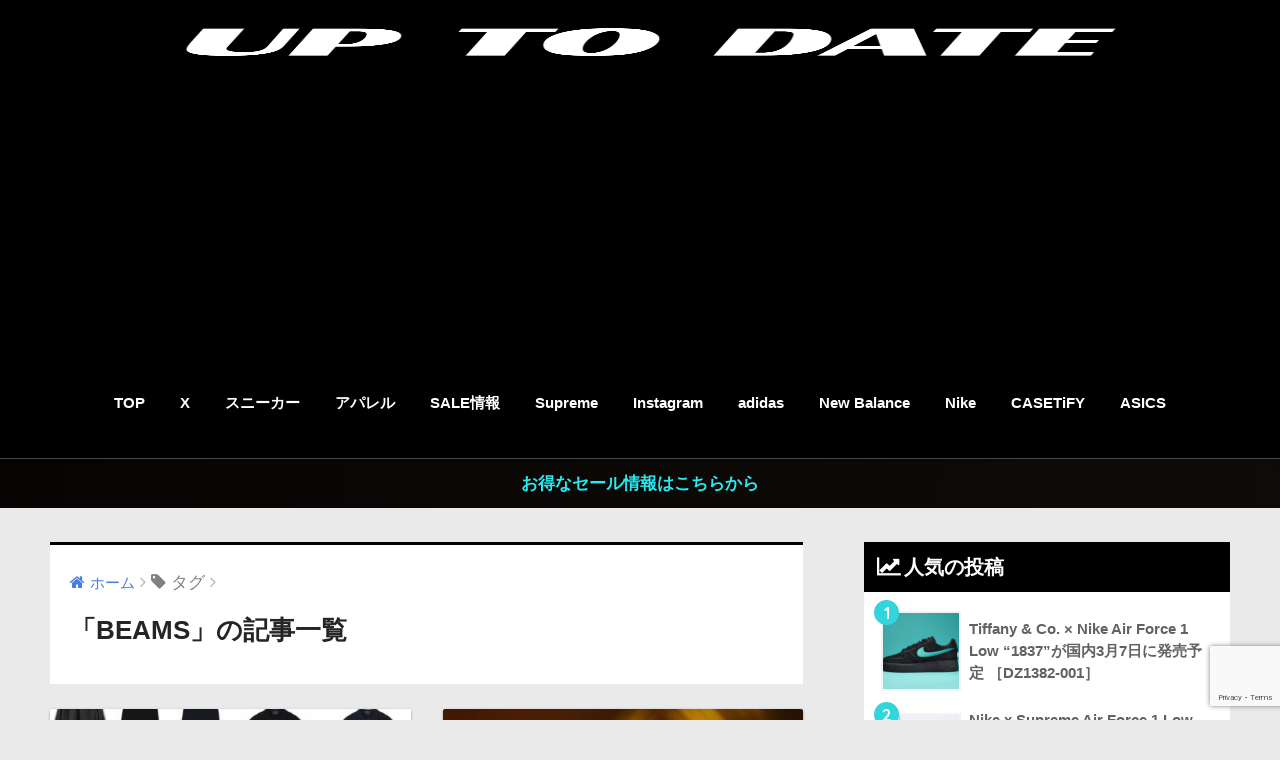

--- FILE ---
content_type: text/html; charset=UTF-8
request_url: https://uptodate.tokyo/tag/beams/
body_size: 24667
content:
<!doctype html>
<!--[if lt IE 7]><html lang="ja" class="no-js lt-ie9 lt-ie8 lt-ie7"><![endif]-->
<!--[if (IE 7)&!(IEMobile)]><html lang="ja" class="no-js lt-ie9 lt-ie8"><![endif]-->
<!--[if (IE 8)&!(IEMobile)]><html lang="ja" class="no-js lt-ie9"><![endif]-->
<!--[if gt IE 8]><!--> <html lang="ja" class="no-js"><!--<![endif]-->
<head>
<meta name="google-site-verification" content="ielLlA8XaEPQ9ZtgGZOB5JiXH-wgPWeXiKInMoXHi1Q"/>
<style type="text/css">img.wp-smiley,img.emoji{display:inline!important;border:none!important;box-shadow:none!important;height:1em!important;width:1em!important;margin:0 .07em!important;vertical-align:-.1em!important;background:none!important;padding:0!important}</style><link rel='stylesheet' id='wp-block-library-css' href='https://uptodate.tokyo/wp-includes/css/dist/block-library/A.style.min.css.pagespeed.cf.m1SurLtSa0.css' type='text/css' media='all'/><style id='classic-theme-styles-inline-css' type='text/css'>.wp-block-button__link{color:#fff;background-color:#32373c;border-radius:9999px;box-shadow:none;text-decoration:none;padding:calc(.667em + 2px) calc(1.333em + 2px);font-size:1.125em}.wp-block-file__button{background:#32373c;color:#fff;text-decoration:none}</style><style id='global-styles-inline-css' type='text/css'>body{--wp--preset--color--black:#000;--wp--preset--color--cyan-bluish-gray:#abb8c3;--wp--preset--color--white:#fff;--wp--preset--color--pale-pink:#f78da7;--wp--preset--color--vivid-red:#cf2e2e;--wp--preset--color--luminous-vivid-orange:#ff6900;--wp--preset--color--luminous-vivid-amber:#fcb900;--wp--preset--color--light-green-cyan:#7bdcb5;--wp--preset--color--vivid-green-cyan:#00d084;--wp--preset--color--pale-cyan-blue:#8ed1fc;--wp--preset--color--vivid-cyan-blue:#0693e3;--wp--preset--color--vivid-purple:#9b51e0;--wp--preset--gradient--vivid-cyan-blue-to-vivid-purple:linear-gradient(135deg,rgba(6,147,227,1) 0%,#9b51e0 100%);--wp--preset--gradient--light-green-cyan-to-vivid-green-cyan:linear-gradient(135deg,#7adcb4 0%,#00d082 100%);--wp--preset--gradient--luminous-vivid-amber-to-luminous-vivid-orange:linear-gradient(135deg,rgba(252,185,0,1) 0%,rgba(255,105,0,1) 100%);--wp--preset--gradient--luminous-vivid-orange-to-vivid-red:linear-gradient(135deg,rgba(255,105,0,1) 0%,#cf2e2e 100%);--wp--preset--gradient--very-light-gray-to-cyan-bluish-gray:linear-gradient(135deg,#eee 0%,#a9b8c3 100%);--wp--preset--gradient--cool-to-warm-spectrum:linear-gradient(135deg,#4aeadc 0%,#9778d1 20%,#cf2aba 40%,#ee2c82 60%,#fb6962 80%,#fef84c 100%);--wp--preset--gradient--blush-light-purple:linear-gradient(135deg,#ffceec 0%,#9896f0 100%);--wp--preset--gradient--blush-bordeaux:linear-gradient(135deg,#fecda5 0%,#fe2d2d 50%,#6b003e 100%);--wp--preset--gradient--luminous-dusk:linear-gradient(135deg,#ffcb70 0%,#c751c0 50%,#4158d0 100%);--wp--preset--gradient--pale-ocean:linear-gradient(135deg,#fff5cb 0%,#b6e3d4 50%,#33a7b5 100%);--wp--preset--gradient--electric-grass:linear-gradient(135deg,#caf880 0%,#71ce7e 100%);--wp--preset--gradient--midnight:linear-gradient(135deg,#020381 0%,#2874fc 100%);--wp--preset--font-size--small:13px;--wp--preset--font-size--medium:20px;--wp--preset--font-size--large:36px;--wp--preset--font-size--x-large:42px;--wp--preset--spacing--20:.44rem;--wp--preset--spacing--30:.67rem;--wp--preset--spacing--40:1rem;--wp--preset--spacing--50:1.5rem;--wp--preset--spacing--60:2.25rem;--wp--preset--spacing--70:3.38rem;--wp--preset--spacing--80:5.06rem;--wp--preset--shadow--natural:6px 6px 9px rgba(0,0,0,.2);--wp--preset--shadow--deep:12px 12px 50px rgba(0,0,0,.4);--wp--preset--shadow--sharp:6px 6px 0 rgba(0,0,0,.2);--wp--preset--shadow--outlined:6px 6px 0 -3px rgba(255,255,255,1) , 6px 6px rgba(0,0,0,1);--wp--preset--shadow--crisp:6px 6px 0 rgba(0,0,0,1)}:where(.is-layout-flex){gap:.5em}:where(.is-layout-grid){gap:.5em}body .is-layout-flow>.alignleft{float:left;margin-inline-start:0;margin-inline-end:2em}body .is-layout-flow>.alignright{float:right;margin-inline-start:2em;margin-inline-end:0}body .is-layout-flow>.aligncenter{margin-left:auto!important;margin-right:auto!important}body .is-layout-constrained>.alignleft{float:left;margin-inline-start:0;margin-inline-end:2em}body .is-layout-constrained>.alignright{float:right;margin-inline-start:2em;margin-inline-end:0}body .is-layout-constrained>.aligncenter{margin-left:auto!important;margin-right:auto!important}body .is-layout-constrained > :where(:not(.alignleft):not(.alignright):not(.alignfull)){max-width:var(--wp--style--global--content-size);margin-left:auto!important;margin-right:auto!important}body .is-layout-constrained>.alignwide{max-width:var(--wp--style--global--wide-size)}body .is-layout-flex{display:flex}body .is-layout-flex{flex-wrap:wrap;align-items:center}body .is-layout-flex>*{margin:0}body .is-layout-grid{display:grid}body .is-layout-grid>*{margin:0}:where(.wp-block-columns.is-layout-flex){gap:2em}:where(.wp-block-columns.is-layout-grid){gap:2em}:where(.wp-block-post-template.is-layout-flex){gap:1.25em}:where(.wp-block-post-template.is-layout-grid){gap:1.25em}.has-black-color{color:var(--wp--preset--color--black)!important}.has-cyan-bluish-gray-color{color:var(--wp--preset--color--cyan-bluish-gray)!important}.has-white-color{color:var(--wp--preset--color--white)!important}.has-pale-pink-color{color:var(--wp--preset--color--pale-pink)!important}.has-vivid-red-color{color:var(--wp--preset--color--vivid-red)!important}.has-luminous-vivid-orange-color{color:var(--wp--preset--color--luminous-vivid-orange)!important}.has-luminous-vivid-amber-color{color:var(--wp--preset--color--luminous-vivid-amber)!important}.has-light-green-cyan-color{color:var(--wp--preset--color--light-green-cyan)!important}.has-vivid-green-cyan-color{color:var(--wp--preset--color--vivid-green-cyan)!important}.has-pale-cyan-blue-color{color:var(--wp--preset--color--pale-cyan-blue)!important}.has-vivid-cyan-blue-color{color:var(--wp--preset--color--vivid-cyan-blue)!important}.has-vivid-purple-color{color:var(--wp--preset--color--vivid-purple)!important}.has-black-background-color{background-color:var(--wp--preset--color--black)!important}.has-cyan-bluish-gray-background-color{background-color:var(--wp--preset--color--cyan-bluish-gray)!important}.has-white-background-color{background-color:var(--wp--preset--color--white)!important}.has-pale-pink-background-color{background-color:var(--wp--preset--color--pale-pink)!important}.has-vivid-red-background-color{background-color:var(--wp--preset--color--vivid-red)!important}.has-luminous-vivid-orange-background-color{background-color:var(--wp--preset--color--luminous-vivid-orange)!important}.has-luminous-vivid-amber-background-color{background-color:var(--wp--preset--color--luminous-vivid-amber)!important}.has-light-green-cyan-background-color{background-color:var(--wp--preset--color--light-green-cyan)!important}.has-vivid-green-cyan-background-color{background-color:var(--wp--preset--color--vivid-green-cyan)!important}.has-pale-cyan-blue-background-color{background-color:var(--wp--preset--color--pale-cyan-blue)!important}.has-vivid-cyan-blue-background-color{background-color:var(--wp--preset--color--vivid-cyan-blue)!important}.has-vivid-purple-background-color{background-color:var(--wp--preset--color--vivid-purple)!important}.has-black-border-color{border-color:var(--wp--preset--color--black)!important}.has-cyan-bluish-gray-border-color{border-color:var(--wp--preset--color--cyan-bluish-gray)!important}.has-white-border-color{border-color:var(--wp--preset--color--white)!important}.has-pale-pink-border-color{border-color:var(--wp--preset--color--pale-pink)!important}.has-vivid-red-border-color{border-color:var(--wp--preset--color--vivid-red)!important}.has-luminous-vivid-orange-border-color{border-color:var(--wp--preset--color--luminous-vivid-orange)!important}.has-luminous-vivid-amber-border-color{border-color:var(--wp--preset--color--luminous-vivid-amber)!important}.has-light-green-cyan-border-color{border-color:var(--wp--preset--color--light-green-cyan)!important}.has-vivid-green-cyan-border-color{border-color:var(--wp--preset--color--vivid-green-cyan)!important}.has-pale-cyan-blue-border-color{border-color:var(--wp--preset--color--pale-cyan-blue)!important}.has-vivid-cyan-blue-border-color{border-color:var(--wp--preset--color--vivid-cyan-blue)!important}.has-vivid-purple-border-color{border-color:var(--wp--preset--color--vivid-purple)!important}.has-vivid-cyan-blue-to-vivid-purple-gradient-background{background:var(--wp--preset--gradient--vivid-cyan-blue-to-vivid-purple)!important}.has-light-green-cyan-to-vivid-green-cyan-gradient-background{background:var(--wp--preset--gradient--light-green-cyan-to-vivid-green-cyan)!important}.has-luminous-vivid-amber-to-luminous-vivid-orange-gradient-background{background:var(--wp--preset--gradient--luminous-vivid-amber-to-luminous-vivid-orange)!important}.has-luminous-vivid-orange-to-vivid-red-gradient-background{background:var(--wp--preset--gradient--luminous-vivid-orange-to-vivid-red)!important}.has-very-light-gray-to-cyan-bluish-gray-gradient-background{background:var(--wp--preset--gradient--very-light-gray-to-cyan-bluish-gray)!important}.has-cool-to-warm-spectrum-gradient-background{background:var(--wp--preset--gradient--cool-to-warm-spectrum)!important}.has-blush-light-purple-gradient-background{background:var(--wp--preset--gradient--blush-light-purple)!important}.has-blush-bordeaux-gradient-background{background:var(--wp--preset--gradient--blush-bordeaux)!important}.has-luminous-dusk-gradient-background{background:var(--wp--preset--gradient--luminous-dusk)!important}.has-pale-ocean-gradient-background{background:var(--wp--preset--gradient--pale-ocean)!important}.has-electric-grass-gradient-background{background:var(--wp--preset--gradient--electric-grass)!important}.has-midnight-gradient-background{background:var(--wp--preset--gradient--midnight)!important}.has-small-font-size{font-size:var(--wp--preset--font-size--small)!important}.has-medium-font-size{font-size:var(--wp--preset--font-size--medium)!important}.has-large-font-size{font-size:var(--wp--preset--font-size--large)!important}.has-x-large-font-size{font-size:var(--wp--preset--font-size--x-large)!important}.wp-block-navigation a:where(:not(.wp-element-button)){color:inherit}:where(.wp-block-post-template.is-layout-flex){gap:1.25em}:where(.wp-block-post-template.is-layout-grid){gap:1.25em}:where(.wp-block-columns.is-layout-flex){gap:2em}:where(.wp-block-columns.is-layout-grid){gap:2em}.wp-block-pullquote{font-size:1.5em;line-height:1.6}</style><link rel='stylesheet' id='contact-form-7-css' href='https://uptodate.tokyo/wp-content/plugins/contact-form-7/includes/css/A.styles.css.pagespeed.cf.-dvEpspat2.css' type='text/css' media='all'/><link rel='stylesheet' id='spacexchimp_p005-bootstrap-tooltip-css-css' href='https://uptodate.tokyo/wp-content/plugins/social-media-buttons-toolbar/inc/lib/bootstrap-tooltip/bootstrap-tooltip.css' type='text/css' media='all'/><style id='spacexchimp_p005-frontend-css-css' media='all'>.sxc-follow-buttons{margin:0!important;padding:0!important;background:none!important;background-image:none!important;border:none!important;box-shadow:none!important}.sxc-follow-buttons .sxc-follow-button{display:inline-block!important;margin:0!important;padding:0!important;background:none!important;background-image:none!important;border:none!important;box-shadow:none!important;list-style-type:none!important;-webkit-user-select:none;-moz-user-select:none}.sxc-follow-buttons .sxc-follow-button::before{content:""!important;content:none!important}.sxc-follow-buttons .sxc-follow-button::after{content:""!important;content:none!important}.sxc-follow-buttons .sxc-follow-button a{display:block!important;margin:0!important;padding:0!important;background:none!important;background-image:none!important;border:none!important;box-shadow:none!important}.sxc-follow-buttons .sxc-follow-button a img{margin:0!important;padding:0!important;background:none!important;background-image:none!important;border:none!important;box-shadow:none!important;vertical-align:top}.sxc-follow-buttons .sxc-follow-button a br{display:none!important}</style><style id='spacexchimp_p005-frontend-css-inline-css' type='text/css'>.sxc-follow-buttons{text-align:center!important}.sxc-follow-buttons .sxc-follow-button,.sxc-follow-buttons .sxc-follow-button a,.sxc-follow-buttons .sxc-follow-button a img{width:64px!important;height:64px!important}.sxc-follow-buttons .sxc-follow-button{margin:5px!important}</style><link rel='stylesheet' id='sng-stylesheet-css' href='https://uptodate.tokyo/wp-content/themes/sango-theme/style.css?ver14' type='text/css' media='all'/><link rel='stylesheet' id='sng-option-css' href='https://uptodate.tokyo/wp-content/themes/sango-theme/entry-option.css?ver14' type='text/css' media='all'/><link rel='stylesheet' id='sng-googlefonts-css' href='//fonts.googleapis.com/css?family=Quicksand%3A500%2C700' type='text/css' media='all'/><link rel='stylesheet' id='sng-fontawesome-css' href='https://uptodate.tokyo/wp-content/themes/sango-theme/library/fontawesome/css/A.font-awesome.min.css.pagespeed.cf.jBrWCt-D4j.css' type='text/css' media='all'/><style type="text/css" id="custom-background-css">body.custom-background{background-color:#eaeaea}</style><style type="text/css" id="wp-custom-css">@media only screen and (max-width:767px){.header{position:fixed;width:100%;top:0;left:0}#container{padding-top:80px}h2 span,h3 span{padding-top:77px}}</style><style>a{color:#477fe0}.main-c{color:#000}.main-bc{background-color:#000}.main-bdr,#inner-content .main-bdr{border-color:#000}.pastel-bc,#inner-content .pastel-bc{background-color:#fff}.accent-c{color:#32d5db}.accent-bc{background-color:#32d5db}.header,#footer-menu,.drawer__title{background-color:#000}#logo a{color:#fff}.desktop-nav li a,.mobile-nav li a,#footer-menu a,.copyright,#drawer__open,.drawer__title{color:#fff}.drawer__title .close span,.drawer__title .close span:before{background:#fff}.desktop-nav li:after{background:#fff}.mobile-nav .current-menu-item{border-bottom-color:#fff}.widgettitle{color:#fff;background-color:#000}.footer{background-color:#000}.footer,.footer a,.footer .widget ul li a{color:#fff}.body_bc{background-color: eaeaea}#toc_container .toc_title,#footer_menu .raised,.pagination a,.pagination span,#reply-title:before,.entry-content blockquote:before,.main-c-before li:before,.main-c-b:before{color:#000}#searchsubmit,#toc_container .toc_title:before,.cat-name,.pre_tag>span,.pagination .current,#submit,.withtag_list>span,.main-bc-before li:before{background-color:#000}#toc_container,h3,.li-mainbdr ul,.li-mainbdr ol{border-color:#000}.search-title .fa-search,.acc-bc-before li:before{background:#32d5db}.li-accentbdr ul,.li-accentbdr ol{border-color:#32d5db}.pagination a:hover,.li-pastelbc ul,.li-pastelbc ol{background:#fff}body{font-size:93%}@media only screen and (min-width:481px){body{font-size:107%}}@media only screen and (min-width:1030px){body{font-size:107%}}.totop{background:#5ae0f4}.header-info a{color:#26ebf2;background:linear-gradient(95deg,#070403,#0f0b08)}.fixed-menu ul{background:#000}.fixed-menu a{color:#fff}.fixed-menu .current-menu-item a,.fixed-menu ul li a.active{color:#66f0f4}.post-tab{background:#fff}.post-tab>div{color:#a7a7a7}.post-tab>div.tab-active{background:linear-gradient(45deg,#393cf9,#4aef6e)}</style><style id="wpforms-css-vars-root">:root{--wpforms-field-border-radius:3px;--wpforms-field-border-style:solid;--wpforms-field-border-size:1px;--wpforms-field-background-color:#fff;--wpforms-field-border-color:rgba(0,0,0,.25);--wpforms-field-border-color-spare:rgba(0,0,0,.25);--wpforms-field-text-color:rgba(0,0,0,.7);--wpforms-field-menu-color:#fff;--wpforms-label-color:rgba(0,0,0,.85);--wpforms-label-sublabel-color:rgba(0,0,0,.55);--wpforms-label-error-color:#d63637;--wpforms-button-border-radius:3px;--wpforms-button-border-style:none;--wpforms-button-border-size:1px;--wpforms-button-background-color:#066aab;--wpforms-button-border-color:#066aab;--wpforms-button-text-color:#fff;--wpforms-page-break-color:#066aab;--wpforms-background-image:none;--wpforms-background-position:center center;--wpforms-background-repeat:no-repeat;--wpforms-background-size:cover;--wpforms-background-width:100px;--wpforms-background-height:100px;--wpforms-background-color:rgba(0,0,0,0);--wpforms-background-url:none;--wpforms-container-padding:0;--wpforms-container-border-style:none;--wpforms-container-border-width:1px;--wpforms-container-border-color:#000;--wpforms-container-border-radius:3px;--wpforms-field-size-input-height:43px;--wpforms-field-size-input-spacing:15px;--wpforms-field-size-font-size:16px;--wpforms-field-size-line-height:19px;--wpforms-field-size-padding-h:14px;--wpforms-field-size-checkbox-size:16px;--wpforms-field-size-sublabel-spacing:5px;--wpforms-field-size-icon-size:1;--wpforms-label-size-font-size:16px;--wpforms-label-size-line-height:19px;--wpforms-label-size-sublabel-font-size:14px;--wpforms-label-size-sublabel-line-height:17px;--wpforms-button-size-font-size:17px;--wpforms-button-size-height:41px;--wpforms-button-size-padding-h:15px;--wpforms-button-size-margin-top:10px;--wpforms-container-shadow-size-box-shadow:none}</style><script async src="https://pagead2.googlesyndication.com/pagead/js/adsbygoogle.js?client=ca-pub-6683926196728104" crossorigin="anonymous"></script>
<meta charset="utf-8">
<meta http-equiv="X-UA-Compatible" content="IE=edge">
<meta name="HandheldFriendly" content="True">
<meta name="MobileOptimized" content="320">
<meta name="viewport" content="width=device-width, initial-scale=1 ,viewport-fit=cover"/>
<meta name="msapplication-TileColor" content="#000000">
<meta name="theme-color" content="#000000">
<link rel="pingback" href="https://uptodate.tokyo/xmlrpc.php">
<title>「BEAMS」の記事一覧 | UP TO DATE</title>
<meta name='robots' content='max-image-preview:large'/>
<link rel='dns-prefetch' href='//ajax.googleapis.com'/>
<link rel='dns-prefetch' href='//www.google.com'/>
<link rel='dns-prefetch' href='//fonts.googleapis.com'/>
<link rel='dns-prefetch' href='//www.googletagmanager.com'/>
<link rel='dns-prefetch' href='//pagead2.googlesyndication.com'/>
<link rel="alternate" type="application/rss+xml" title="UP TO DATE &raquo; フィード" href="https://uptodate.tokyo/feed/"/>
<script type="text/javascript">window._wpemojiSettings={"baseUrl":"https:\/\/s.w.org\/images\/core\/emoji\/14.0.0\/72x72\/","ext":".png","svgUrl":"https:\/\/s.w.org\/images\/core\/emoji\/14.0.0\/svg\/","svgExt":".svg","source":{"concatemoji":"https:\/\/uptodate.tokyo\/wp-includes\/js\/wp-emoji-release.min.js"}};!function(i,n){var o,s,e;function c(e){try{var t={supportTests:e,timestamp:(new Date).valueOf()};sessionStorage.setItem(o,JSON.stringify(t))}catch(e){}}function p(e,t,n){e.clearRect(0,0,e.canvas.width,e.canvas.height),e.fillText(t,0,0);var t=new Uint32Array(e.getImageData(0,0,e.canvas.width,e.canvas.height).data),r=(e.clearRect(0,0,e.canvas.width,e.canvas.height),e.fillText(n,0,0),new Uint32Array(e.getImageData(0,0,e.canvas.width,e.canvas.height).data));return t.every(function(e,t){return e===r[t]})}function u(e,t,n){switch(t){case"flag":return n(e,"\ud83c\udff3\ufe0f\u200d\u26a7\ufe0f","\ud83c\udff3\ufe0f\u200b\u26a7\ufe0f")?!1:!n(e,"\ud83c\uddfa\ud83c\uddf3","\ud83c\uddfa\u200b\ud83c\uddf3")&&!n(e,"\ud83c\udff4\udb40\udc67\udb40\udc62\udb40\udc65\udb40\udc6e\udb40\udc67\udb40\udc7f","\ud83c\udff4\u200b\udb40\udc67\u200b\udb40\udc62\u200b\udb40\udc65\u200b\udb40\udc6e\u200b\udb40\udc67\u200b\udb40\udc7f");case"emoji":return!n(e,"\ud83e\udef1\ud83c\udffb\u200d\ud83e\udef2\ud83c\udfff","\ud83e\udef1\ud83c\udffb\u200b\ud83e\udef2\ud83c\udfff")}return!1}function f(e,t,n){var r="undefined"!=typeof WorkerGlobalScope&&self instanceof WorkerGlobalScope?new OffscreenCanvas(300,150):i.createElement("canvas"),a=r.getContext("2d",{willReadFrequently:!0}),o=(a.textBaseline="top",a.font="600 32px Arial",{});return e.forEach(function(e){o[e]=t(a,e,n)}),o}function t(e){var t=i.createElement("script");t.src=e,t.defer=!0,i.head.appendChild(t)}"undefined"!=typeof Promise&&(o="wpEmojiSettingsSupports",s=["flag","emoji"],n.supports={everything:!0,everythingExceptFlag:!0},e=new Promise(function(e){i.addEventListener("DOMContentLoaded",e,{once:!0})}),new Promise(function(t){var n=function(){try{var e=JSON.parse(sessionStorage.getItem(o));if("object"==typeof e&&"number"==typeof e.timestamp&&(new Date).valueOf()<e.timestamp+604800&&"object"==typeof e.supportTests)return e.supportTests}catch(e){}return null}();if(!n){if("undefined"!=typeof Worker&&"undefined"!=typeof OffscreenCanvas&&"undefined"!=typeof URL&&URL.createObjectURL&&"undefined"!=typeof Blob)try{var e="postMessage("+f.toString()+"("+[JSON.stringify(s),u.toString(),p.toString()].join(",")+"));",r=new Blob([e],{type:"text/javascript"}),a=new Worker(URL.createObjectURL(r),{name:"wpTestEmojiSupports"});return void(a.onmessage=function(e){c(n=e.data),a.terminate(),t(n)})}catch(e){}c(n=f(s,u,p))}t(n)}).then(function(e){for(var t in e)n.supports[t]=e[t],n.supports.everything=n.supports.everything&&n.supports[t],"flag"!==t&&(n.supports.everythingExceptFlag=n.supports.everythingExceptFlag&&n.supports[t]);n.supports.everythingExceptFlag=n.supports.everythingExceptFlag&&!n.supports.flag,n.DOMReady=!1,n.readyCallback=function(){n.DOMReady=!0}}).then(function(){return e}).then(function(){var e;n.supports.everything||(n.readyCallback(),(e=n.source||{}).concatemoji?t(e.concatemoji):e.wpemoji&&e.twemoji&&(t(e.twemoji),t(e.wpemoji)))}))}((window,document),window._wpemojiSettings);</script>
<script type='text/javascript' src='https://ajax.googleapis.com/ajax/libs/jquery/2.2.4/jquery.min.js' id='jquery-js'></script>
<script type='text/javascript' src='https://uptodate.tokyo/wp-content/plugins/social-media-buttons-toolbar/inc/lib/bootstrap-tooltip/bootstrap-tooltip.js' id='spacexchimp_p005-bootstrap-tooltip-js-js'></script>
<script type='text/javascript' src='https://uptodate.tokyo/wp-content/themes/sango-theme/library/js/modernizr.custom.min.js' id='sng-modernizr-js'></script>
<link rel="https://api.w.org/" href="https://uptodate.tokyo/wp-json/"/><link rel="alternate" type="application/json" href="https://uptodate.tokyo/wp-json/wp/v2/tags/129"/><link rel="EditURI" type="application/rsd+xml" title="RSD" href="https://uptodate.tokyo/xmlrpc.php?rsd"/>
<meta name="generator" content="Site Kit by Google 1.133.0"/><meta name="robots" content="noindex,follow"/><script type="text/javascript" language="javascript">var vc_pid="885699697";</script><script type="text/javascript" src="//aml.valuecommerce.com/vcdal.js" async></script>
<!-- Google tag (gtag.js) -->
<script async src="https://www.googletagmanager.com/gtag/js?id=G-SS7JHV0X15"></script>
<script>window.dataLayer=window.dataLayer||[];function gtag(){dataLayer.push(arguments);}gtag('js',new Date());gtag('config','G-SS7JHV0X15');</script>
<!-- Site Kit が追加した Google AdSense メタタグ -->
<meta name="google-adsense-platform-account" content="ca-host-pub-2644536267352236">
<meta name="google-adsense-platform-domain" content="sitekit.withgoogle.com">
<!-- Site Kit が追加した End Google AdSense メタタグ -->
<!-- Google AdSense スニペット (Site Kit が追加) -->
<script async="async" src="https://pagead2.googlesyndication.com/pagead/js/adsbygoogle.js?client=ca-pub-6683926196728104&amp;host=ca-host-pub-2644536267352236" crossorigin="anonymous" type="text/javascript"></script>
<!-- (ここまで) Google AdSense スニペット (Site Kit が追加) -->
<link rel="icon" href="https://uptodate.tokyo/wp-content/uploads/2022/06/cropped-5080EEA4-4EAE-4E5B-AF0B-A1024CAEA803-32x32.jpeg" sizes="32x32"/>
<link rel="icon" href="https://uptodate.tokyo/wp-content/uploads/2022/06/cropped-5080EEA4-4EAE-4E5B-AF0B-A1024CAEA803-192x192.jpeg" sizes="192x192"/>
<link rel="apple-touch-icon" href="https://uptodate.tokyo/wp-content/uploads/2022/06/cropped-5080EEA4-4EAE-4E5B-AF0B-A1024CAEA803-180x180.jpeg"/>
<meta name="msapplication-TileImage" content="https://uptodate.tokyo/wp-content/uploads/2022/06/cropped-5080EEA4-4EAE-4E5B-AF0B-A1024CAEA803-270x270.jpeg"/>
<script>var froglink=window.froglink||{};froglink.atkey='496f23a2e1779afb8e5fdca56f161246';(function(d){var s=d.createElement('script');s.src='https://h.accesstrade.net/js/froglink/froglink_min.js';s.type="text/javascript";s.async=true;var e=d.getElementsByTagName('script')[0];e.parentNode.insertBefore(s,e);})(document);</script>
<meta name='impact-site-verification' value='1290163736'>
</head>
<body class="archive tag tag-beams tag-129 custom-background"><noscript><meta HTTP-EQUIV="refresh" content="0;url='https://uptodate.tokyo/tag/beams/?PageSpeed=noscript'" /><style><!--table,div,span,font,p{display:none} --></style><div style="display:block">Please click <a href="https://uptodate.tokyo/tag/beams/?PageSpeed=noscript">here</a> if you are not redirected within a few seconds.</div></noscript>
<div id="container">
<header class="header header--center">
<div id="inner-header" class="wrap cf">
<p id="logo" class="h1 dfont">
<a href="https://uptodate.tokyo"><img src="https://uptodate.tokyo/wp-content/uploads/2022/06/xC847F592-AAD3-4101-9A2A-A4B048707AF2.png.pagespeed.ic.kmJSm6AQgY.webp" alt="UP TO DATE" width="2400" height="550"></a>
</p>
<nav class="desktop-nav clearfix"><ul id="menu-pc%e3%83%98%e3%83%83%e3%83%80%e3%83%bc%e3%83%a1%e3%83%8b%e3%83%a5%e3%83%bc" class="menu"><li id="menu-item-1560" class="menu-item menu-item-type-custom menu-item-object-custom menu-item-home menu-item-1560"><a href="http://uptodate.tokyo/">TOP</a></li>
<li id="menu-item-1561" class="menu-item menu-item-type-custom menu-item-object-custom menu-item-1561"><a href="https://x.com/uptod4te">X</a></li>
<li id="menu-item-4127" class="menu-item menu-item-type-taxonomy menu-item-object-post_tag menu-item-4127"><a href="https://uptodate.tokyo/tag/%e3%82%b9%e3%83%8b%e3%83%bc%e3%82%ab%e3%83%bc/">スニーカー</a></li>
<li id="menu-item-73547" class="menu-item menu-item-type-taxonomy menu-item-object-post_tag menu-item-73547"><a href="https://uptodate.tokyo/tag/%e3%83%95%e3%82%a1%e3%83%83%e3%82%b7%e3%83%a7%e3%83%b3/">アパレル</a></li>
<li id="menu-item-4131" class="menu-item menu-item-type-taxonomy menu-item-object-category menu-item-4131"><a href="https://uptodate.tokyo/category/%e3%82%bb%e3%83%bc%e3%83%ab%e6%83%85%e5%a0%b1/">SALE情報</a></li>
<li id="menu-item-1563" class="menu-item menu-item-type-taxonomy menu-item-object-category menu-item-1563"><a href="https://uptodate.tokyo/category/supreme/">Supreme</a></li>
<li id="menu-item-1562" class="menu-item menu-item-type-custom menu-item-object-custom menu-item-1562"><a href="https://www.instagram.com/uptod4te/">Instagram</a></li>
<li id="menu-item-4130" class="menu-item menu-item-type-taxonomy menu-item-object-category menu-item-4130"><a href="https://uptodate.tokyo/category/adidas/">adidas</a></li>
<li id="menu-item-252994" class="menu-item menu-item-type-taxonomy menu-item-object-category menu-item-252994"><a href="https://uptodate.tokyo/category/new-balance/">New Balance</a></li>
<li id="menu-item-4129" class="menu-item menu-item-type-taxonomy menu-item-object-category menu-item-4129"><a href="https://uptodate.tokyo/category/nike/">Nike</a></li>
<li id="menu-item-270270" class="menu-item menu-item-type-taxonomy menu-item-object-category menu-item-270270"><a href="https://uptodate.tokyo/category/casetify/">CASETiFY</a></li>
<li id="menu-item-270271" class="menu-item menu-item-type-taxonomy menu-item-object-category menu-item-270271"><a href="https://uptodate.tokyo/category/asics/">ASICS</a></li>
</ul></nav>	</div>
　</header>
<div class="header-info"><a href="https://uptodate.tokyo/category/%e3%82%bb%e3%83%bc%e3%83%ab%e6%83%85%e5%a0%b1/">お得なセール情報はこちらから</a></div>	<div id="content">
<div id="inner-content" class="wrap cf">
<main id="main" class="m-all t-2of3 d-5of7 cf" role="main">
<div id="archive_header" class="main-bdr">
<nav id="breadcrumb"><ul itemscope itemtype="http://schema.org/BreadcrumbList"><li itemprop="itemListElement" itemscope itemtype="http://schema.org/ListItem"><a href="https://uptodate.tokyo" itemprop="item"><span itemprop="name">ホーム</span></a><meta itemprop="position" content="1"/></li><li><i class="fa fa-tag"></i> タグ</li></ul></nav>	<h1>「BEAMS」の記事一覧</h1>
</div>	<div class="cardtype cf">
<article class="cardtype__article">
<a class="cardtype__link" href="https://uptodate.tokyo/fred-perry-x-beams-26ss-collection/">
<p class="cardtype__img">
<img src="https://uptodate.tokyo/wp-content/uploads/2026/01/IMG_6615-520x300.jpeg" alt="FRED PERRY x BEAMS 26SS 別注コレクションの国内先行予約が開始">
</p>
<div class="cardtype__article-info">
<time class="updated entry-time dfont" datetime="2026-01-21">2026.01.21 Wed</time>
<h2>FRED PERRY x BEAMS 26SS 別注コレクションの国内先行予約が開始</h2>
</div>
</a>
</article>
<article class="cardtype__article">
<a class="cardtype__link" href="https://uptodate.tokyo/king-seiko-x-beams-ksk-50th-anniversary/">
<p class="cardtype__img">
<img src="https://uptodate.tokyo/wp-content/uploads/2026/01/IMG_5164-520x300.jpeg" alt="【限定300本】KING SEIKO x BEAMS 50周年記念『KSK』が国内1月16日より先行予約開始">
</p>
<div class="cardtype__article-info">
<time class="updated entry-time dfont" datetime="2026-01-16">2026.01.16 Fri</time>
<h2>【限定300本】KING SEIKO x BEAMS 50周年記念『KSK』が国内1月16日より先行予約開始</h2>
</div>
</a>
</article>
<article class="cardtype__article">
<a class="cardtype__link" href="https://uptodate.tokyo/beams-2025-winter-sale/">
<p class="cardtype__img">
<img src="https://uptodate.tokyo/wp-content/uploads/2026/01/IMG_4947-520x300.jpeg" alt="BEAMS 新春『WINTER SALE』に対象アイテムが追加">
</p>
<div class="cardtype__article-info">
<time class="updated entry-time dfont" datetime="2026-01-15">2026.01.15 Thu</time>
<h2>BEAMS 新春『WINTER SALE』に対象アイテムが追加</h2>
</div>
</a>
</article>
<article class="cardtype__article">
<a class="cardtype__link" href="https://uptodate.tokyo/starbucks-stand-by-beams-popup-store/">
<p class="cardtype__img">
<img src="https://uptodate.tokyo/wp-content/uploads/2026/01/IMG_4601-520x300.jpeg" alt="STARBUCKS STAND by BEAMS POP UP STOREが東京・新宿と大阪・梅田で開催">
</p>
<div class="cardtype__article-info">
<time class="updated entry-time dfont" datetime="2026-01-13">2026.01.13 Tue</time>
<h2>STARBUCKS STAND by BEAMS POP UP STOREが東京・新宿と大阪・梅田で開催</h2>
</div>
</a>
</article>
<article class="cardtype__article">
<a class="cardtype__link" href="https://uptodate.tokyo/beams-x-bow-wow-auto-city-duck-jacket/">
<p class="cardtype__img">
<img src="https://uptodate.tokyo/wp-content/uploads/2026/01/IMG_2941-520x300.jpeg" alt="BEAMS x BOW WOW 別注『AUTO CITY DUCK JACKET』が国内1月10日より発売">
</p>
<div class="cardtype__article-info">
<time class="updated entry-time dfont" datetime="2026-01-10">2026.01.10 Sat</time>
<h2>BEAMS x BOW WOW 別注『AUTO CITY DUCK JACKET』が国内1月10日より発売</h2>
</div>
</a>
</article>
<article class="cardtype__article">
<a class="cardtype__link" href="https://uptodate.tokyo/beams-x-new-balance-made-in-u-s-a-apparel-collection/">
<p class="cardtype__img">
<img src="https://uptodate.tokyo/wp-content/uploads/2026/01/IMG_3366-520x300.jpeg" alt="BEAMS x New Balance “Made in U.S.A. Apparel Collection”が国内1月9日／1月10日より発売">
</p>
<div class="cardtype__article-info">
<time class="updated entry-time dfont" datetime="2026-01-10">2026.01.10 Sat</time>
<h2>BEAMS x New Balance “Made in U.S.A. Apparel Collection”が国内1月9日／1月10日より発売</h2>
</div>
</a>
</article>
<article class="cardtype__article">
<a class="cardtype__link" href="https://uptodate.tokyo/beams-x-playstation-25fw/">
<p class="cardtype__img">
<img src="https://uptodate.tokyo/wp-content/uploads/2025/09/IMG_0308-520x300.jpeg" alt="BEAMS x PlayStation™︎ 25FW コラボフーディー＆クルーネックスウェットが新春セールでセール価格に">
</p>
<div class="cardtype__article-info">
<time class="updated entry-time dfont" datetime="2026-01-08">2026.01.08 Thu</time>
<h2>BEAMS x PlayStation™︎ 25FW コラボフーディー＆クルーネックスウェットが新春セールでセール価格に</h2>
</div>
</a>
</article>
<article class="cardtype__article">
<a class="cardtype__link" href="https://uptodate.tokyo/polo-ralph-lauren-x-beams-japanorak/">
<p class="cardtype__img">
<img src="https://uptodate.tokyo/wp-content/uploads/2026/01/IMG_3071-520x300.jpeg" alt="Polo Ralph Lauren x BEAMS JAPAN 名作『Japanorak』が国内1月下旬に復刻発売予定">
</p>
<div class="cardtype__article-info">
<time class="updated entry-time dfont" datetime="2026-01-06">2026.01.06 Tue</time>
<h2>Polo Ralph Lauren x BEAMS JAPAN 名作『Japanorak』が国内1月下旬に復刻発売予定</h2>
</div>
</a>
</article>
<article class="cardtype__article">
<a class="cardtype__link" href="https://uptodate.tokyo/blackpink-pop-up-store-beams/">
<p class="cardtype__img">
<img src="https://uptodate.tokyo/wp-content/uploads/2026/01/IMG_2340-520x300.jpeg" alt="BLACKPINK POP-UP STOREが国内1月9日よりビームス5店舗で展開">
</p>
<div class="cardtype__article-info">
<time class="updated entry-time dfont" datetime="2026-01-02">2026.01.02 Fri</time>
<h2>BLACKPINK POP-UP STOREが国内1月9日よりビームス5店舗で展開</h2>
</div>
</a>
</article>
<article class="cardtype__article">
<a class="cardtype__link" href="https://uptodate.tokyo/needles-x-beams-mohair-track-jacket/">
<p class="cardtype__img">
<img src="https://uptodate.tokyo/wp-content/uploads/2025/12/IMG_1093-520x300.jpeg" alt="NEEDLES x BEAMS 別注『Mohair Track Jacket』が国内1月2日より発売">
</p>
<div class="cardtype__article-info">
<time class="updated entry-time dfont" datetime="2026-01-02">2026.01.02 Fri</time>
<h2>NEEDLES x BEAMS 別注『Mohair Track Jacket』が国内1月2日より発売</h2>
</div>
</a>
</article>
<article class="cardtype__article">
<a class="cardtype__link" href="https://uptodate.tokyo/tailor-toyo-x-beams-japan-godzilla/">
<p class="cardtype__img">
<img src="https://uptodate.tokyo/wp-content/uploads/2025/12/IMG_0225-520x300.jpeg" alt="TAILOR TOYO x BEAMS JAPAN『GODZILLA』スカジャンが国内1月2日より発売">
</p>
<div class="cardtype__article-info">
<time class="updated entry-time dfont" datetime="2026-01-02">2026.01.02 Fri</time>
<h2>TAILOR TOYO x BEAMS JAPAN『GODZILLA』スカジャンが国内1月2日より発売</h2>
</div>
</a>
</article>
<article class="cardtype__article">
<a class="cardtype__link" href="https://uptodate.tokyo/beams-suede-sneaker-loafer/">
<p class="cardtype__img">
<img src="https://uptodate.tokyo/wp-content/uploads/2025/12/IMG_1652-520x300.jpeg" alt="BEAMS スウェード スニーカーローファーの国内先行予約が開始 ［11-32-0908-986］">
</p>
<div class="cardtype__article-info">
<time class="updated entry-time dfont" datetime="2025-12-29">2025.12.29 Mon</time>
<h2>BEAMS スウェード スニーカーローファーの国内先行予約が開始 ［11-32-0908-986］</h2>
</div>
</a>
</article>
<article class="cardtype__article">
<a class="cardtype__link" href="https://uptodate.tokyo/needles-x-beams-boy-25fw/">
<p class="cardtype__img">
<img src="https://uptodate.tokyo/wp-content/uploads/2025/12/IMG_7336-520x300.jpeg" alt="NEEDLES x BEAMS BOY 25FW 別注コレクションが国内12月19日より発売">
</p>
<div class="cardtype__article-info">
<time class="updated entry-time dfont" datetime="2025-12-19">2025.12.19 Fri</time>
<h2>NEEDLES x BEAMS BOY 25FW 別注コレクションが国内12月19日より発売</h2>
</div>
</a>
</article>
<article class="cardtype__article">
<a class="cardtype__link" href="https://uptodate.tokyo/macmahon-knitting-mills-x-beams/">
<p class="cardtype__img">
<img src="https://uptodate.tokyo/wp-content/uploads/2025/12/IMG_8456-520x300.jpeg" alt="MacMahon Knitting Mills x BEAMS 25FW 別注コレクションが国内12月19日より発売">
</p>
<div class="cardtype__article-info">
<time class="updated entry-time dfont" datetime="2025-12-15">2025.12.15 Mon</time>
<h2>MacMahon Knitting Mills x BEAMS 25FW 別注コレクションが国内12月19日より発売</h2>
</div>
</a>
</article>
<article class="cardtype__article">
<a class="cardtype__link" href="https://uptodate.tokyo/timberland-x-apple-butter-store-x-beams-field-boots-gtx-black/">
<p class="cardtype__img">
<img src="https://uptodate.tokyo/wp-content/uploads/2025/12/IMG_6193-520x300.jpeg" alt="Timberland x APPLE BUTTER STORE x BEAMS『Field Boots GTX “Black”』が国内12月12日／12月13日より発売">
</p>
<div class="cardtype__article-info">
<time class="updated entry-time dfont" datetime="2025-12-12">2025.12.12 Fri</time>
<h2>Timberland x APPLE BUTTER STORE x BEAMS『Field Boots GTX “Black”』が国内12月12日／12月13日より発売</h2>
</div>
</a>
</article>
</div>
<nav class="pagination dfont"><ul class='page-numbers'>
<li><span aria-current="page" class="page-numbers current">1</span></li>
<li><a class="page-numbers" href="https://uptodate.tokyo/tag/beams/page/2/">2</a></li>
<li><span class="page-numbers dots">&hellip;</span></li>
<li><a class="page-numbers" href="https://uptodate.tokyo/tag/beams/page/31/">31</a></li>
<li><a class="next page-numbers" href="https://uptodate.tokyo/tag/beams/page/2/"><i class="fa fa-chevron-right"></i></a></li>
</ul>
</nav>	</main>
<div id="sidebar1" class="sidebar m-all t-1of3 d-2of7 last-col cf" role="complementary">
<aside>
<div class="insidesp">
<div id="notfix">
<div class="widget my_popular_posts">
<h4 class="widgettitle dfont">人気の投稿</h4> <ul class="my-widget show_num">
<li><span class="rank dfont accent-bc">1</span><a href="https://uptodate.tokyo/tiffany-co-x-nike-air-force-1-low-1837-2023/">
<figure class="my-widget__img"><img width="160" height="160" src="https://uptodate.tokyo/wp-content/uploads/2023/01/BF4569B6-D82E-4832-8D04-DA8C8F96E406-160x160.jpeg" class="attachment-thumb-160 size-thumb-160 wp-post-image" alt="" decoding="async" loading="lazy" srcset="https://uptodate.tokyo/wp-content/uploads/2023/01/BF4569B6-D82E-4832-8D04-DA8C8F96E406-160x160.jpeg 160w, https://uptodate.tokyo/wp-content/uploads/2023/01/BF4569B6-D82E-4832-8D04-DA8C8F96E406-150x150.jpeg 150w, https://uptodate.tokyo/wp-content/uploads/2023/01/BF4569B6-D82E-4832-8D04-DA8C8F96E406-125x125.jpeg 125w" sizes="(max-width: 160px) 100vw, 160px"/></figure> <div class="my-widget__text">Tiffany & Co. × Nike Air Force 1 Low “1837”が国内3月7日に発売予定 ［DZ1382-001］</div>
</a></li>
<li><span class="rank dfont accent-bc">2</span><a href="https://uptodate.tokyo/nike-supreme-air-force-1-low-2020ss/">
<figure class="my-widget__img"><img width="160" height="160" src="https://uptodate.tokyo/wp-content/uploads/2021/04/x887E2315-F476-4C6D-A963-14B50C4FBF55-160x160.jpeg.pagespeed.ic.pumL6HODAb.webp" class="attachment-thumb-160 size-thumb-160 wp-post-image" alt="" decoding="async" loading="lazy" srcset="https://uptodate.tokyo/wp-content/uploads/2021/04/x887E2315-F476-4C6D-A963-14B50C4FBF55-160x160.jpeg.pagespeed.ic.pumL6HODAb.webp 160w, https://uptodate.tokyo/wp-content/uploads/2021/04/887E2315-F476-4C6D-A963-14B50C4FBF55-150x150.jpeg 150w, https://uptodate.tokyo/wp-content/uploads/2021/04/887E2315-F476-4C6D-A963-14B50C4FBF55-125x125.jpeg 125w" sizes="(max-width: 160px) 100vw, 160px"/></figure> <div class="my-widget__text">Nike x Supreme Air Force 1 Low SP “White” & “Black”が国内1月18日に再販予定［CU9225-100 / CU9225-001］</div>
</a></li>
<li><span class="rank dfont accent-bc">3</span><a href="https://uptodate.tokyo/%e3%80%90%e4%bb%8a%e6%9b%b4%e8%81%9e%e3%81%91%e3%81%aa%e3%81%84%e7%94%a8%e8%aa%9e%e3%80%91%e3%83%80%e3%83%83%e3%83%89%e3%82%b9%e3%83%8b%e3%83%bc%e3%82%ab%e3%83%bc%e3%81%a8%e3%81%af%e3%81%a9%e3%82%93/">
<figure class="my-widget__img"><img width="160" height="160" src="https://uptodate.tokyo/wp-content/uploads/2018/05/balenciaga-triple-s-2017-1-160x160.png" class="attachment-thumb-160 size-thumb-160 wp-post-image" alt="" decoding="async" loading="lazy" srcset="https://uptodate.tokyo/wp-content/uploads/2018/05/balenciaga-triple-s-2017-1-160x160.png 160w, https://uptodate.tokyo/wp-content/uploads/2018/05/balenciaga-triple-s-2017-1-150x150.png 150w, https://uptodate.tokyo/wp-content/uploads/2018/05/balenciaga-triple-s-2017-1-300x300.png 300w, https://uptodate.tokyo/wp-content/uploads/2018/05/balenciaga-triple-s-2017-1-125x125.png 125w, https://uptodate.tokyo/wp-content/uploads/2018/05/balenciaga-triple-s-2017-1.png 680w" sizes="(max-width: 160px) 100vw, 160px"/></figure> <div class="my-widget__text">【今更聞けない用語】ダッドスニーカーとはどんな意味？どんなモデルがある？</div>
</a></li>
<li><span class="rank dfont accent-bc">4</span><a href="https://uptodate.tokyo/nike-dunk-low-white-black-2021/">
<figure class="my-widget__img"><img src="[data-uri]" class="attachment-thumb-160 size-thumb-160 wp-post-image" alt="" decoding="async" loading="lazy" srcset="https://uptodate.tokyo/wp-content/uploads/2020/12/x2048DE55-442A-4947-BDEC-49C8E031FCDF-160x160.jpeg.pagespeed.ic.wb_yTrb1z-.webp 160w, https://uptodate.tokyo/wp-content/uploads/2020/12/2048DE55-442A-4947-BDEC-49C8E031FCDF-150x150.jpeg 150w, https://uptodate.tokyo/wp-content/uploads/2020/12/2048DE55-442A-4947-BDEC-49C8E031FCDF-125x125.jpeg 125w" sizes="(max-width: 160px) 100vw, 160px"/></figure> <div class="my-widget__text">【Nike】Dunk Low Retro “White/Black”のリストック情報まとめ 【10月17日 再販】［DD1391-100 / DD1503-101］</div>
</a></li>
<li><span class="rank dfont accent-bc">5</span><a href="https://uptodate.tokyo/new-balance-990v6/">
<figure class="my-widget__img"><img width="160" height="160" src="https://uptodate.tokyo/wp-content/uploads/2022/06/494E261B-EDC9-4B0F-82AF-11114DBF3A7D-160x160.jpeg" class="attachment-thumb-160 size-thumb-160 wp-post-image" alt="" decoding="async" loading="lazy" srcset="https://uptodate.tokyo/wp-content/uploads/2022/06/x494E261B-EDC9-4B0F-82AF-11114DBF3A7D-160x160.jpeg.pagespeed.ic.NG1FG3wu1V.webp 160w, https://uptodate.tokyo/wp-content/uploads/2022/06/494E261B-EDC9-4B0F-82AF-11114DBF3A7D-150x150.jpeg 150w, https://uptodate.tokyo/wp-content/uploads/2022/06/494E261B-EDC9-4B0F-82AF-11114DBF3A7D-125x125.jpeg 125w" sizes="(max-width: 160px) 100vw, 160px"/></figure> <div class="my-widget__text">New Balance 900番台最新作『990v6 “Grey”』の再販情報を随時更新中 【リストックあり】［M990GL6 / W990GL6］</div>
</a></li>
<li><span class="rank dfont accent-bc">6</span><a href="https://uptodate.tokyo/sacai-nike-vaporwaffle/">
<figure class="my-widget__img"><img width="160" height="160" src="https://uptodate.tokyo/wp-content/uploads/2020/12/E2432441-AB4B-462A-AAF1-8F73806A1508-160x160.jpeg.pagespeed.ce.JM1dZ1EVBi.jpg" class="attachment-thumb-160 size-thumb-160 wp-post-image" alt="" decoding="async" loading="lazy" srcset="https://uptodate.tokyo/wp-content/uploads/2020/12/E2432441-AB4B-462A-AAF1-8F73806A1508-160x160.jpeg.pagespeed.ce.JM1dZ1EVBi.jpg 160w, https://uptodate.tokyo/wp-content/uploads/2020/12/E2432441-AB4B-462A-AAF1-8F73806A1508-150x150.jpeg 150w, https://uptodate.tokyo/wp-content/uploads/2020/12/E2432441-AB4B-462A-AAF1-8F73806A1508-125x125.jpeg 125w" sizes="(max-width: 160px) 100vw, 160px"/></figure> <div class="my-widget__text">【Sacai × Nike】VaporWaffleが国内11月6日/12月23日に発売予定</div>
</a></li>
</ul>
</div>
<div id="custom_html-20" class="widget_text widget widget_custom_html"><h4 class="widgettitle dfont">スポンサーリンク</h4><div class="textwidget custom-html-widget"><script async src="//pagead2.googlesyndication.com/pagead/js/adsbygoogle.js"></script>
<!-- 広告１ -->
<ins class="adsbygoogle" style="display:block" data-ad-client="ca-pub-6683926196728104" data-ad-slot="5904969586" data-ad-format="auto" data-full-width-responsive="true"></ins>
<script>(adsbygoogle=window.adsbygoogle||[]).push({});</script>
<a href="https://adidasjp.prf.hn/click/camref:1011lKmsE/destination:https%3A%2F%2Fshop.adidas.jp%2F"><img class="alignnone wp-image-246836 size-full" src="https://uptodate.tokyo/wp-content/uploads/2023/06/IMG_9505.jpeg" alt="" width="1200" height="629"/></a></div></div><div id="search-2" class="widget widget_search"><form role="search" method="get" id="searchform" class="searchform" action="https://uptodate.tokyo/">
<div>
<input type="search" placeholder="キーワードで記事を探す" id="s" name="s" value=""/>
<button type="submit" id="searchsubmit"><i class="fa fa-search"></i></button>
</div>
</form>
</div><div id="categories-5" class="widget widget_categories"><h4 class="widgettitle dfont">カテゴリー</h4><form action="https://uptodate.tokyo" method="get"><label class="screen-reader-text" for="cat">カテゴリー</label><select name='cat' id='cat' class='postform'>
<option value='-1'>カテゴリーを選択</option>
<option class="level-0" value="3423">&#8217;47</option>
<option class="level-0" value="846">#FR2</option>
<option class="level-0" value="613">1017 ALYX 9SM</option>
<option class="level-0" value="1837">10C</option>
<option class="level-0" value="1421">10匣</option>
<option class="level-0" value="3275">11 BY BORIS BIDJAN SABERI</option>
<option class="level-0" value="1288">2G</option>
<option class="level-0" value="954">424</option>
<option class="level-0" value="3714">9090</option>
<option class="level-0" value="135">A BATHING APE</option>
<option class="level-0" value="1062">A.P.C.</option>
<option class="level-0" value="3413">A.PRESSE</option>
<option class="level-0" value="1971">A$AP Rocky</option>
<option class="level-0" value="2503">Acne Studios</option>
<option class="level-0" value="1850">ACRONYM</option>
<option class="level-0" value="384">ACW</option>
<option class="level-0" value="3366">Acy</option>
<option class="level-0" value="2249">ADER ERROR</option>
<option class="level-0" value="11">adidas</option>
<option class="level-0" value="1336">Aimé Leon Dore</option>
<option class="level-0" value="3471">AIREI</option>
<option class="level-0" value="3539">AIRWALK CLASSICS</option>
<option class="level-0" value="1826">Alex Moss New York</option>
<option class="level-0" value="1007">ALEXANDER WANG</option>
<option class="level-0" value="3611">All My Homies</option>
<option class="level-0" value="2247">ALPHA INDUSTRIES</option>
<option class="level-0" value="856">AMBUSH</option>
<option class="level-0" value="2482">ANCELLM</option>
<option class="level-0" value="2504">Angelo Plessas</option>
<option class="level-0" value="1769">ANTA</option>
<option class="level-0" value="32">ANTISOCIALSOCIALCLUB</option>
<option class="level-0" value="2191">Apple</option>
<option class="level-0" value="2972">APPLEBUM</option>
<option class="level-0" value="2159">Aquascutum</option>
<option class="level-0" value="1779">ARC’TERYX</option>
<option class="level-0" value="1137">Aries</option>
<option class="level-0" value="525">ASICS</option>
<option class="level-0" value="8">ASOS</option>
<option class="level-0" value="670">atmos</option>
<option class="level-0" value="2740">ATON</option>
<option class="level-0" value="3370">Audemars Piguet</option>
<option class="level-0" value="1847">AURALEE</option>
<option class="level-0" value="4559">AVIREX</option>
<option class="level-0" value="199">AWAKE</option>
<option class="level-0" value="2461">AWGE</option>
<option class="level-0" value="4530">B.C STOCK</option>
<option class="level-0" value="1241">Babylon LA</option>
<option class="level-0" value="4461">BADSON</option>
<option class="level-0" value="1763">BAIT</option>
<option class="level-0" value="6">BALENCIAGA</option>
<option class="level-0" value="886">BALMAIN</option>
<option class="level-0" value="2174">Barbour</option>
<option class="level-0" value="305">BBC</option>
<option class="level-0" value="1396">BEAMS</option>
<option class="level-0" value="3851">Beats by Dre</option>
<option class="level-0" value="1372">beautiful people</option>
<option class="level-0" value="2092">BEDWIN &amp; THE HEART BREAKERS</option>
<option class="level-0" value="3358">BELL STAMP WEAR</option>
<option class="level-0" value="2602">Bianca Chandon</option>
<option class="level-0" value="1940">BID TOYS</option>
<option class="level-0" value="578">Billy&#8217;s</option>
<option class="level-0" value="2774">BIOTOP</option>
<option class="level-0" value="737">BIRKENSTOCK</option>
<option class="level-0" value="1868">BLACK SAMURAI</option>
<option class="level-0" value="1774">BlackEyePatch</option>
<option class="level-0" value="2485">Bless</option>
<option class="level-0" value="3098">blurhms</option>
<option class="level-0" value="3602">bonjour records</option>
<option class="level-0" value="2653">BornxRaised</option>
<option class="level-0" value="3709">BoTT</option>
<option class="level-0" value="3487">Bottega Veneta</option>
<option class="level-0" value="3665">BOTTER</option>
<option class="level-0" value="1821">BOUNTY HUNTER</option>
<option class="level-0" value="957">Brain Dead</option>
<option class="level-0" value="1314">BRANDALISED™</option>
<option class="level-0" value="3415">Bravest Studios</option>
<option class="level-0" value="2148">Brooks Brothers</option>
<option class="level-0" value="3328">BUDSPOOL</option>
<option class="level-0" value="4562">Buffer</option>
<option class="level-0" value="2394">Burberry</option>
<option class="level-0" value="3489">BVLGARI</option>
<option class="level-0" value="1966">C.P. COMPANY</option>
<option class="level-0" value="1054">C2H4</option>
<option class="level-0" value="2019">CA4LA</option>
<option class="level-0" value="740">Cactus Plant Flea Market</option>
<option class="level-0" value="2474">Calvin Klein</option>
<option class="level-0" value="3027">CAMPER</option>
<option class="level-0" value="891">Canada Goose</option>
<option class="level-0" value="1013">Carhartt</option>
<option class="level-0" value="1221">Casablanca</option>
<option class="level-0" value="1121">CASETiFY</option>
<option class="level-0" value="3977">CASIO</option>
<option class="level-0" value="1914">CDL</option>
<option class="level-0" value="1422">ChahChah</option>
<option class="level-0" value="1136">Champion</option>
<option class="level-0" value="4245">CHICSTOCKS</option>
<option class="level-0" value="3120">Children of the discordance</option>
<option class="level-0" value="1499">CHINATOWN MARKET</option>
<option class="level-0" value="771">CHRISTIAN DADA</option>
<option class="level-0" value="1176">Chrome Hearts</option>
<option class="level-0" value="3583">Church&#8217;s</option>
<option class="level-0" value="1083">Clarks</option>
<option class="level-0" value="3389">CLESSTE</option>
<option class="level-0" value="495">CLOT</option>
<option class="level-0" value="1147">COACH</option>
<option class="level-0" value="2807">CODY SANDERSON</option>
<option class="level-0" value="723">Columbia</option>
<option class="level-0" value="117">COMME des GARCONS</option>
<option class="level-0" value="2182">COMOLI</option>
<option class="level-0" value="160">CONVERSE</option>
<option class="level-0" value="2012">crocs</option>
<option class="level-0" value="3013">DAIRIKU</option>
<option class="level-0" value="2364">DAIWA PIER39</option>
<option class="level-0" value="4008">DANNER</option>
<option class="level-0" value="2980">DC Shoe</option>
<option class="level-0" value="1391">DENHAM</option>
<option class="level-0" value="2697">Denim Tears</option>
<option class="level-0" value="2267">DESCENDANT</option>
<option class="level-0" value="1318">DEVILOCK</option>
<option class="level-0" value="1122">DHL</option>
<option class="level-0" value="1298">Diadora</option>
<option class="level-0" value="484">DIAMOND SUPPLY CO.</option>
<option class="level-0" value="2979">Diaspora skateboards</option>
<option class="level-0" value="1344">Dickies</option>
<option class="level-0" value="4433">DIESEL</option>
<option class="level-0" value="2869">DIGAWEL</option>
<option class="level-0" value="475">Dior</option>
<option class="level-0" value="136">DOLCE &amp; GABBANA</option>
<option class="level-0" value="2252">Double RL</option>
<option class="level-0" value="2295">doublet</option>
<option class="level-0" value="839">Dr.Martens</option>
<option class="level-0" value="1586">Drew House</option>
<option class="level-0" value="2674">Dries Van Noten</option>
<option class="level-0" value="1676">DSM</option>
<option class="level-0" value="1507">DSQUARED2</option>
<option class="level-0" value="2336">Dumbgood</option>
<option class="level-0" value="4566">Eastpak</option>
<option class="level-0" value="4383">EDIFICE</option>
<option class="level-0" value="3994">EDWIN</option>
<option class="level-0" value="1294">ENGINEERED GARMENTS</option>
<option class="level-0" value="2690">ENNOY</option>
<option class="level-0" value="3672">ERL</option>
<option class="level-0" value="1208">Ermenegildo Zegna</option>
<option class="level-0" value="2046">ESTNATION</option>
<option class="level-0" value="2824">everyone</option>
<option class="level-0" value="4312">EVISU</option>
<option class="level-0" value="371">EXAMPLE</option>
<option class="level-0" value="1068">F-LAGSTUF-F</option>
<option class="level-0" value="55">F.C.R.B</option>
<option class="level-0" value="849">Facetasm</option>
<option class="level-0" value="3530">FARAH</option>
<option class="level-0" value="2300">FARFETCH</option>
<option class="level-0" value="2387">FDMTL</option>
<option class="level-0" value="3">Fear of God</option>
<option class="level-0" value="555">FENDI</option>
<option class="level-0" value="1030">FILA</option>
<option class="level-0" value="1584">FIRST DOWN</option>
<option class="level-0" value="4561">FOLL</option>
<option class="level-0" value="861">FORTY PERCENTS AGAINST RIGHTS®︎</option>
<option class="level-0" value="266">Fragment Design</option>
<option class="level-0" value="3454">FREAK&#8217;S STORE</option>
<option class="level-0" value="4004">Fred Perry</option>
<option class="level-0" value="2802">FreshService</option>
<option class="level-0" value="4161">FRUIT OF THE LOOM</option>
<option class="level-0" value="2186">FTC</option>
<option class="level-0" value="803">Fucking Awesome</option>
<option class="level-0" value="438">FULL-BK</option>
<option class="level-0" value="2816">FUMITO GANRYU</option>
<option class="level-0" value="3863">FUTURA</option>
<option class="level-0" value="612">G-SHOCK</option>
<option class="level-0" value="1990">GAKKIN</option>
<option class="level-0" value="1512">GAP</option>
<option class="level-0" value="4142">GDC</option>
<option class="level-0" value="4275">GEEKS RULE</option>
<option class="level-0" value="2672">gelato pique</option>
<option class="level-0" value="3531">Gentle Monster</option>
<option class="level-0" value="157">Girls Don&#8217;t Cry</option>
<option class="level-0" value="9">GIVENCHY</option>
<option class="level-0" value="4367">GOD ONLY KNOWS</option>
<option class="level-0" value="172">GOD SELECTION XXX</option>
<option class="level-0" value="3484">GOLDWIN</option>
<option class="level-0" value="3778">goro’s</option>
<option class="level-0" value="61">GoshaRubchinskiy</option>
<option class="level-0" value="3607">goyemon</option>
<option class="level-0" value="1015">GRAMICCI</option>
<option class="level-0" value="2889">graniph</option>
<option class="level-0" value="2518">Graphpaper</option>
<option class="level-0" value="1732">grounds</option>
<option class="level-0" value="1275">GU</option>
<option class="level-0" value="10">GUCCI</option>
<option class="level-0" value="25">GUESS</option>
<option class="level-0" value="3899">GUIDI</option>
<option class="level-0" value="691">H&amp;M</option>
<option class="level-0" value="3879">Hanes</option>
<option class="level-0" value="3706">Hardies Hardware</option>
<option class="level-0" value="437">HELLY HANSEN</option>
<option class="level-0" value="1721">Hender Scheme</option>
<option class="level-0" value="2209">HERILL</option>
<option class="level-0" value="1787">HERMÈS</option>
<option class="level-0" value="416">Heron Preston</option>
<option class="level-0" value="4538">HIDDEN NY</option>
<option class="level-0" value="1848">HOKA ONE ONE</option>
<option class="level-0" value="1583">HUF</option>
<option class="level-0" value="483">Human Made</option>
<option class="level-0" value="1200">HYKE</option>
<option class="level-0" value="1780">Hypland</option>
<option class="level-0" value="1035">HYSTERIC GLAMOUR</option>
<option class="level-0" value="843">IKEA</option>
<option class="level-0" value="1930">imran POTATO</option>
<option class="level-0" value="2863">Insonnia Projects</option>
<option class="level-0" value="1032">INVINCIBLE</option>
<option class="level-0" value="2596">ISSEY MIYAKE</option>
<option class="level-0" value="3475">J.M. WESTON</option>
<option class="level-0" value="1404">JANTJE_ONTEMBAAR</option>
<option class="level-0" value="1768">Jean-Paul Gaultier</option>
<option class="level-0" value="1531">Jil Sander</option>
<option class="level-0" value="1874">JINS</option>
<option class="level-0" value="1368">JJJJound</option>
<option class="level-0" value="4542">JOINT WORKS</option>
<option class="level-0" value="3946">JOURNAL STANDARD</option>
<option class="level-0" value="1394">JUN INAGAWA</option>
<option class="level-0" value="3551">JUNYA WATANABE</option>
<option class="level-0" value="2679">JUNYA WATANABE MAN</option>
<option class="level-0" value="2917">JW ANDERSON</option>
<option class="level-0" value="2170">KANGOL</option>
<option class="level-0" value="1236">Kappa</option>
<option class="level-0" value="79">KAWS</option>
<option class="level-0" value="1295">KEEN</option>
<option class="level-0" value="1388">KENZO</option>
<option class="level-0" value="4194">Kid Cudi</option>
<option class="level-0" value="2812">KIJIMA TAKAYUKI</option>
<option class="level-0" value="3429">Kiko Kostadinov</option>
<option class="level-0" value="3640">KIMHEKIM</option>
<option class="level-0" value="7">KITH</option>
<option class="level-0" value="756">KIXSIX</option>
<option class="level-0" value="1488">kolor</option>
<option class="level-0" value="1894">KYNE</option>
<option class="level-0" value="2647">L.L.Bean</option>
<option class="level-0" value="3947">L’Art de L’Automobile</option>
<option class="level-0" value="2119">L’ÉCHOPPE</option>
<option class="level-0" value="3290">LAARVEE</option>
<option class="level-0" value="601">LACOSTE</option>
<option class="level-0" value="2944">LANVIN</option>
<option class="level-0" value="2273">le coq sportif</option>
<option class="level-0" value="1423">Lee</option>
<option class="level-0" value="3888">LEGO</option>
<option class="level-0" value="599">Levi&#8217;s</option>
<option class="level-0" value="1908">LIBERE</option>
<option class="level-0" value="1942">LITTLE UNION TOKYO</option>
<option class="level-0" value="1681">LMC.</option>
<option class="level-0" value="2342">LOEWE</option>
<option class="level-0" value="2798">LOOPWHEELER</option>
<option class="level-0" value="2279">LOS ANGELES APPAREL</option>
<option class="level-0" value="4165">LOTTO</option>
<option class="level-0" value="124">LouisVuitton</option>
<option class="level-0" value="3169">LQQK Studio</option>
<option class="level-0" value="2404">lucien pellat-finet</option>
<option class="level-0" value="3463">M A S U</option>
<option class="level-0" value="1417">MAGIC STICK</option>
<option class="level-0" value="752">Maharishi</option>
<option class="level-0" value="1656">MAISON KITSUNÉ</option>
<option class="level-0" value="1115">Maison Margiela</option>
<option class="level-0" value="1437">Maison MIHARA YASUHIRO</option>
<option class="level-0" value="3191">MARC JACOBS</option>
<option class="level-0" value="3968">Mardi Mercredi</option>
<option class="level-0" value="3406">Marimekko</option>
<option class="level-0" value="4545">Marmot</option>
<option class="level-0" value="2497">MARNI</option>
<option class="level-0" value="2948">Martine Rose</option>
<option class="level-0" value="565">Master Mind</option>
<option class="level-0" value="869">MCM</option>
<option class="level-0" value="1280">MEDICOM TOY</option>
<option class="level-0" value="3129">MERRELL</option>
<option class="level-0" value="994">MFC STORE</option>
<option class="level-0" value="1831">MIHARAYASUHIRO</option>
<option class="level-0" value="2477">MIN-NANO</option>
<option class="level-0" value="1330">mindseeker</option>
<option class="level-0" value="1913">MINEDENIM</option>
<option class="level-0" value="310">MINTCREW</option>
<option class="level-0" value="1189">mister it.</option>
<option class="level-0" value="1019">MISTERGENTLEMAN</option>
<option class="level-0" value="2783">MIU MIU</option>
<option class="level-0" value="2858">MIYAGIHIDETAKA</option>
<option class="level-0" value="1196">MIZUNO</option>
<option class="level-0" value="102">MONCLER</option>
<option class="level-0" value="541">monkey time</option>
<option class="level-0" value="1637">MOSCHINO</option>
<option class="level-0" value="1337">MOUNTAINSMITH</option>
<option class="level-0" value="52">MRC NOIR</option>
<option class="level-0" value="2767">MSCHF</option>
<option class="level-0" value="1452">MYne</option>
<option class="level-0" value="1248">N.HOOLYWOOD</option>
<option class="level-0" value="2314">nanamica</option>
<option class="level-0" value="3422">NANGA</option>
<option class="level-0" value="1951">NEAT</option>
<option class="level-0" value="534">NEEDLES</option>
<option class="level-0" value="217">NEIGHBORHOOD</option>
<option class="level-0" value="3892">Netflix</option>
<option class="level-0" value="961">New Balance</option>
<option class="level-0" value="678">New Era</option>
<option class="level-0" value="3695">NewJeans</option>
<option class="level-0" value="2213">Nigel Cabourn</option>
<option class="level-0" value="4">Nike</option>
<option class="level-0" value="4006">niko and &#8230;</option>
<option class="level-0" value="138">NOAH</option>
<option class="level-0" value="2433">NODC®︎SHOELACES</option>
<option class="level-0" value="3553">noir kei ninomiya</option>
<option class="level-0" value="1442">nonnative</option>
<option class="level-0" value="4090">Northwave</option>
<option class="level-0" value="688">NUMBER (N)INE</option>
<option class="level-0" value="3601">Oakley</option>
<option class="level-0" value="797">OAMC</option>
<option class="level-0" value="2720">OFF THE COURT BY NBA</option>
<option class="level-0" value="5">OFF WHITE</option>
<option class="level-0" value="2468">OMEGA</option>
<option class="level-0" value="3274">On</option>
<option class="level-0" value="770">Onitsuka Tiger</option>
<option class="level-0" value="3623">OTTO 958</option>
<option class="level-0" value="4206">Our Legacy</option>
<option class="level-0" value="831">OVO</option>
<option class="level-0" value="17">Palace</option>
<option class="level-0" value="521">Palm Angels</option>
<option class="level-0" value="3108">Palude</option>
<option class="level-0" value="3655">paperboy</option>
<option class="level-0" value="2088">Paraboot</option>
<option class="level-0" value="3324">PASTELLE</option>
<option class="level-0" value="2911">PATRICK</option>
<option class="level-0" value="1755">patta</option>
<option class="level-0" value="824">Paul Smith</option>
<option class="level-0" value="1352">PEACEMINUSONE</option>
<option class="level-0" value="2044">Piet Parra</option>
<option class="level-0" value="1100">PIGALLE</option>
<option class="level-0" value="430">Pleasures</option>
<option class="level-0" value="2378">Pokémon</option>
<option class="level-0" value="527">POLO RALPH LAUREN</option>
<option class="level-0" value="731">PORTER</option>
<option class="level-0" value="3651">PORTER CLASSIC</option>
<option class="level-0" value="3678">POST ARCHIVE FACTION</option>
<option class="level-0" value="2138">POTR</option>
<option class="level-0" value="908">PRADA</option>
<option class="level-0" value="3277">Private brand by S.F.S</option>
<option class="level-0" value="2738">PROLETA RE ART</option>
<option class="level-0" value="3592">PSG</option>
<option class="level-0" value="1697">PSYCHWORLD</option>
<option class="level-0" value="33">PUMA</option>
<option class="level-0" value="1427">Pyer Moss</option>
<option class="level-0" value="2593">PYREX VISION</option>
<option class="level-0" value="132">Raf simons</option>
<option class="level-0" value="1685">RAMIDUS</option>
<option class="level-0" value="1899">Ray-Ban</option>
<option class="level-0" value="676">READYMADE</option>
<option class="level-0" value="1595">Rechardson</option>
<option class="level-0" value="946">RED WING</option>
<option class="level-0" value="116">Reebok</option>
<option class="level-0" value="4265">REFLEXION</option>
<option class="level-0" value="3559">REGAL</option>
<option class="level-0" value="2421">retaW</option>
<option class="level-0" value="1034">RevengexStorm</option>
<option class="level-0" value="698">RHUDE</option>
<option class="level-0" value="1243">Richardson</option>
<option class="level-0" value="1163">Rick Owens</option>
<option class="level-0" value="2125">RIMOWA</option>
<option class="level-0" value="426">RIPNDIP</option>
<option class="level-0" value="3621">rokh</option>
<option class="level-0" value="2832">ROLEX</option>
<option class="level-0" value="20">Ron Herman</option>
<option class="level-0" value="1027">RSVP Gallery</option>
<option class="level-0" value="3341">RTFKT</option>
<option class="level-0" value="910">RUST</option>
<option class="level-0" value="3501">S.F.C</option>
<option class="level-0" value="3054">S.W.U.N</option>
<option class="level-0" value="3948">S/DOUBLE</option>
<option class="level-0" value="413">sacai</option>
<option class="level-0" value="59">SAINT LAURENT</option>
<option class="level-0" value="1383">SAINT MICHAEL</option>
<option class="level-0" value="2840">Salomon</option>
<option class="level-0" value="1589">SAPEur</option>
<option class="level-0" value="2026">Saturdays NYC</option>
<option class="level-0" value="3482">Schott</option>
<option class="level-0" value="4124">SEDAN ALL-PURPOSE</option>
<option class="level-0" value="2914">SEE SEE</option>
<option class="level-0" value="1738">SEIKO</option>
<option class="level-0" value="3511">Setinn</option>
<option class="level-0" value="4121">Seventh</option>
<option class="level-0" value="4149">SKYLRK</option>
<option class="level-0" value="960">Sneakersnstuff</option>
<option class="level-0" value="1748">Snow Peak</option>
<option class="level-0" value="1353">SOPH</option>
<option class="level-0" value="1636">SSENSE</option>
<option class="level-0" value="2660">SSZ</option>
<option class="level-0" value="1240">STAPLE</option>
<option class="level-0" value="940">STAR TRAK</option>
<option class="level-0" value="1446">STARBUCKS</option>
<option class="level-0" value="2024">Starwalk</option>
<option class="level-0" value="2793">stein</option>
<option class="level-0" value="1675">STELLA McCARTNEY</option>
<option class="level-0" value="4226">Steven Alan</option>
<option class="level-0" value="496">STILL ALIVE</option>
<option class="level-0" value="702">Stone Island</option>
<option class="level-0" value="962">Stray Rats</option>
<option class="level-0" value="4349">STRONG</option>
<option class="level-0" value="695">STUDIO SEVEN</option>
<option class="level-0" value="473">Stussy</option>
<option class="level-0" value="4511">SUBU</option>
<option class="level-0" value="1903">Suicoke</option>
<option class="level-0" value="2">Supreme</option>
<option class="level-0" value="3035">Tabio</option>
<option class="level-0" value="1713">TAKAHIROMIYASHITATheSoloist.</option>
<option class="level-0" value="3102">TATRAS</option>
<option class="level-0" value="3181">TEATORA</option>
<option class="level-0" value="1760">TENDERLOIN</option>
<option class="level-0" value="1285">Teva</option>
<option class="level-0" value="3722">THE CAP</option>
<option class="level-0" value="128">THE NORTH FACE</option>
<option class="level-0" value="1744">thisisneverthat</option>
<option class="level-0" value="1129">THOM BROWNE</option>
<option class="level-0" value="853">THRASHER</option>
<option class="level-0" value="4390">THUG CLUB</option>
<option class="level-0" value="948">Tiffany &amp; Co.</option>
<option class="level-0" value="1649">TIGHTBOOTH</option>
<option class="level-0" value="675">Timberland</option>
<option class="level-0" value="2242">TIMEX</option>
<option class="level-0" value="1229">TOGA</option>
<option class="level-0" value="2700">TOM FORD</option>
<option class="level-0" value="506">Tommy Hilfiger</option>
<option class="level-0" value="3167">TOMWOOD</option>
<option class="level-0" value="1751">Tower Box</option>
<option class="level-0" value="971">Travis Scott</option>
<option class="level-0" value="4415">TRIPSTER</option>
<option class="level-0" value="429">UGG</option>
<option class="level-0" value="3472">UMBRO</option>
<option class="level-0" value="114">UNDEFEATED</option>
<option class="level-0" value="2574">UNDER ARMOUR</option>
<option class="level-0" value="142">UNDERCOVER</option>
<option class="level-0" value="760">uniform experiment</option>
<option class="level-0" value="550">UNION</option>
<option class="level-0" value="616">UNIQLO</option>
<option class="level-0" value="2915">United Arrows</option>
<option class="level-0" value="2963">URBAN RESEARCH</option>
<option class="level-0" value="2779">URBS</option>
<option class="level-0" value="3596">VAINL ARCHIVE</option>
<option class="level-0" value="1094">Valentino</option>
<option class="level-0" value="3382">VANDY THE PINK</option>
<option class="level-0" value="123">Vans</option>
<option class="level-0" value="2142">Various Keytags</option>
<option class="level-0" value="1127">VERDY</option>
<option class="level-0" value="365">VERSACE</option>
<option class="level-0" value="83">VETEMENTS</option>
<option class="level-0" value="4513">Virgil Abloh</option>
<option class="level-0" value="718">Vivienne Westwood</option>
<option class="level-0" value="51">VLONE</option>
<option class="level-0" value="735">WACKO MARIA</option>
<option class="level-0" value="726">Wasted Youth</option>
<option class="level-0" value="2787">weber</option>
<option class="level-0" value="3649">WEGO</option>
<option class="level-0" value="2281">WHIMSY</option>
<option class="level-0" value="2155">White Mountaineering</option>
<option class="level-0" value="3886">Who Decides War</option>
<option class="level-0" value="823">WIND AND SEA</option>
<option class="level-0" value="3572">wolsro</option>
<option class="level-0" value="4332">Wrangler</option>
<option class="level-0" value="863">WTAPS</option>
<option class="level-0" value="382">XLARGE®</option>
<option class="level-0" value="145">Y-3</option>
<option class="level-0" value="3564">Y/Project</option>
<option class="level-0" value="2399">YEEZY</option>
<option class="level-0" value="730">Yohji Yamamoto</option>
<option class="level-0" value="3345">YOKE</option>
<option class="level-0" value="763">ZARA</option>
<option class="level-0" value="1845">Zepanese Club</option>
<option class="level-0" value="1922">zoff</option>
<option class="level-0" value="3041">ZOZO</option>
<option class="level-0" value="28">アイウェアブランド</option>
<option class="level-0" value="213">アクセサリー</option>
<option class="level-0" value="935">インテリア</option>
<option class="level-0" value="3991">ガシャポン</option>
<option class="level-0" value="3076">ジブリ</option>
<option class="level-0" value="2243">スタイリスト私物</option>
<option class="level-0" value="4060">ストレンジャーシングス</option>
<option class="level-0" value="234">セール情報</option>
<option class="level-0" value="3841">ファミマ</option>
<option class="level-0" value="2304">ポケモン</option>
<option class="level-0" value="34">まとめ、特集</option>
<option class="level-0" value="2990">大友克洋</option>
<option class="level-0" value="4040">新世紀エヴァンゲリオン</option>
<option class="level-0" value="1">未分類</option>
<option class="level-0" value="595">村上隆</option>
<option class="level-0" value="928">河村康輔</option>
<option class="level-0" value="3267">無印良品</option>
<option class="level-0" value="1182">空山基</option>
<option class="level-0" value="2058">遊戯王</option>
<option class="level-0" value="2359">長谷川昭雄</option>
</select>
</form>
<script type="text/javascript">//<![CDATA[
(function(){var dropdown=document.getElementById("cat");function onCatChange(){if(dropdown.options[dropdown.selectedIndex].value>0){dropdown.parentNode.submit();}}dropdown.onchange=onCatChange;})();
//]]></script>
</div><div id="archives-2" class="widget widget_archive"><h4 class="widgettitle dfont">アーカイブ</h4>
<ul>
<li><a href='https://uptodate.tokyo/2026/01/'>2026年1月</a></li>
<li><a href='https://uptodate.tokyo/2025/12/'>2025年12月</a></li>
<li><a href='https://uptodate.tokyo/2025/11/'>2025年11月</a></li>
<li><a href='https://uptodate.tokyo/2025/10/'>2025年10月</a></li>
<li><a href='https://uptodate.tokyo/2025/09/'>2025年9月</a></li>
<li><a href='https://uptodate.tokyo/2025/08/'>2025年8月</a></li>
<li><a href='https://uptodate.tokyo/2025/07/'>2025年7月</a></li>
<li><a href='https://uptodate.tokyo/2025/06/'>2025年6月</a></li>
<li><a href='https://uptodate.tokyo/2025/05/'>2025年5月</a></li>
<li><a href='https://uptodate.tokyo/2025/04/'>2025年4月</a></li>
<li><a href='https://uptodate.tokyo/2025/03/'>2025年3月</a></li>
<li><a href='https://uptodate.tokyo/2025/02/'>2025年2月</a></li>
<li><a href='https://uptodate.tokyo/2025/01/'>2025年1月</a></li>
<li><a href='https://uptodate.tokyo/2024/12/'>2024年12月</a></li>
<li><a href='https://uptodate.tokyo/2024/11/'>2024年11月</a></li>
<li><a href='https://uptodate.tokyo/2024/10/'>2024年10月</a></li>
<li><a href='https://uptodate.tokyo/2024/09/'>2024年9月</a></li>
<li><a href='https://uptodate.tokyo/2024/08/'>2024年8月</a></li>
<li><a href='https://uptodate.tokyo/2024/07/'>2024年7月</a></li>
<li><a href='https://uptodate.tokyo/2024/06/'>2024年6月</a></li>
<li><a href='https://uptodate.tokyo/2024/05/'>2024年5月</a></li>
<li><a href='https://uptodate.tokyo/2024/04/'>2024年4月</a></li>
<li><a href='https://uptodate.tokyo/2024/03/'>2024年3月</a></li>
<li><a href='https://uptodate.tokyo/2024/02/'>2024年2月</a></li>
<li><a href='https://uptodate.tokyo/2024/01/'>2024年1月</a></li>
<li><a href='https://uptodate.tokyo/2023/12/'>2023年12月</a></li>
<li><a href='https://uptodate.tokyo/2023/11/'>2023年11月</a></li>
<li><a href='https://uptodate.tokyo/2023/10/'>2023年10月</a></li>
<li><a href='https://uptodate.tokyo/2023/09/'>2023年9月</a></li>
<li><a href='https://uptodate.tokyo/2023/08/'>2023年8月</a></li>
<li><a href='https://uptodate.tokyo/2023/07/'>2023年7月</a></li>
<li><a href='https://uptodate.tokyo/2023/06/'>2023年6月</a></li>
<li><a href='https://uptodate.tokyo/2023/05/'>2023年5月</a></li>
<li><a href='https://uptodate.tokyo/2023/04/'>2023年4月</a></li>
<li><a href='https://uptodate.tokyo/2023/03/'>2023年3月</a></li>
<li><a href='https://uptodate.tokyo/2023/02/'>2023年2月</a></li>
<li><a href='https://uptodate.tokyo/2023/01/'>2023年1月</a></li>
<li><a href='https://uptodate.tokyo/2022/12/'>2022年12月</a></li>
<li><a href='https://uptodate.tokyo/2022/11/'>2022年11月</a></li>
<li><a href='https://uptodate.tokyo/2022/10/'>2022年10月</a></li>
<li><a href='https://uptodate.tokyo/2022/09/'>2022年9月</a></li>
<li><a href='https://uptodate.tokyo/2022/08/'>2022年8月</a></li>
<li><a href='https://uptodate.tokyo/2022/07/'>2022年7月</a></li>
<li><a href='https://uptodate.tokyo/2022/06/'>2022年6月</a></li>
<li><a href='https://uptodate.tokyo/2022/05/'>2022年5月</a></li>
<li><a href='https://uptodate.tokyo/2022/04/'>2022年4月</a></li>
<li><a href='https://uptodate.tokyo/2022/03/'>2022年3月</a></li>
<li><a href='https://uptodate.tokyo/2022/02/'>2022年2月</a></li>
<li><a href='https://uptodate.tokyo/2022/01/'>2022年1月</a></li>
<li><a href='https://uptodate.tokyo/2021/12/'>2021年12月</a></li>
<li><a href='https://uptodate.tokyo/2021/11/'>2021年11月</a></li>
<li><a href='https://uptodate.tokyo/2021/10/'>2021年10月</a></li>
<li><a href='https://uptodate.tokyo/2021/09/'>2021年9月</a></li>
<li><a href='https://uptodate.tokyo/2021/08/'>2021年8月</a></li>
<li><a href='https://uptodate.tokyo/2021/07/'>2021年7月</a></li>
<li><a href='https://uptodate.tokyo/2021/06/'>2021年6月</a></li>
<li><a href='https://uptodate.tokyo/2021/05/'>2021年5月</a></li>
<li><a href='https://uptodate.tokyo/2021/04/'>2021年4月</a></li>
<li><a href='https://uptodate.tokyo/2021/03/'>2021年3月</a></li>
<li><a href='https://uptodate.tokyo/2021/02/'>2021年2月</a></li>
<li><a href='https://uptodate.tokyo/2021/01/'>2021年1月</a></li>
<li><a href='https://uptodate.tokyo/2020/12/'>2020年12月</a></li>
<li><a href='https://uptodate.tokyo/2020/11/'>2020年11月</a></li>
<li><a href='https://uptodate.tokyo/2020/10/'>2020年10月</a></li>
<li><a href='https://uptodate.tokyo/2020/09/'>2020年9月</a></li>
<li><a href='https://uptodate.tokyo/2020/08/'>2020年8月</a></li>
<li><a href='https://uptodate.tokyo/2020/07/'>2020年7月</a></li>
<li><a href='https://uptodate.tokyo/2020/06/'>2020年6月</a></li>
<li><a href='https://uptodate.tokyo/2020/05/'>2020年5月</a></li>
<li><a href='https://uptodate.tokyo/2020/04/'>2020年4月</a></li>
<li><a href='https://uptodate.tokyo/2020/03/'>2020年3月</a></li>
<li><a href='https://uptodate.tokyo/2020/02/'>2020年2月</a></li>
<li><a href='https://uptodate.tokyo/2020/01/'>2020年1月</a></li>
<li><a href='https://uptodate.tokyo/2019/12/'>2019年12月</a></li>
<li><a href='https://uptodate.tokyo/2019/11/'>2019年11月</a></li>
<li><a href='https://uptodate.tokyo/2019/10/'>2019年10月</a></li>
<li><a href='https://uptodate.tokyo/2019/09/'>2019年9月</a></li>
<li><a href='https://uptodate.tokyo/2019/08/'>2019年8月</a></li>
<li><a href='https://uptodate.tokyo/2019/07/'>2019年7月</a></li>
<li><a href='https://uptodate.tokyo/2019/06/'>2019年6月</a></li>
<li><a href='https://uptodate.tokyo/2019/05/'>2019年5月</a></li>
<li><a href='https://uptodate.tokyo/2019/04/'>2019年4月</a></li>
<li><a href='https://uptodate.tokyo/2019/03/'>2019年3月</a></li>
<li><a href='https://uptodate.tokyo/2019/02/'>2019年2月</a></li>
<li><a href='https://uptodate.tokyo/2019/01/'>2019年1月</a></li>
<li><a href='https://uptodate.tokyo/2018/12/'>2018年12月</a></li>
<li><a href='https://uptodate.tokyo/2018/11/'>2018年11月</a></li>
<li><a href='https://uptodate.tokyo/2018/10/'>2018年10月</a></li>
<li><a href='https://uptodate.tokyo/2018/09/'>2018年9月</a></li>
<li><a href='https://uptodate.tokyo/2018/08/'>2018年8月</a></li>
<li><a href='https://uptodate.tokyo/2018/07/'>2018年7月</a></li>
<li><a href='https://uptodate.tokyo/2018/06/'>2018年6月</a></li>
<li><a href='https://uptodate.tokyo/2018/05/'>2018年5月</a></li>
</ul>
</div><div id="custom_html-39" class="widget_text widget widget_custom_html"><div class="textwidget custom-html-widget"><script type="text/javascript">rakuten_design="slide";rakuten_affiliateId="0df1627b.2e93ed28.0df1627c.037f9a17";rakuten_items="ctsmatch";rakuten_genreId="0";rakuten_size="336x280";rakuten_target="_blank";rakuten_theme="gray";rakuten_border="off";rakuten_auto_mode="on";rakuten_genre_title="off";rakuten_recommend="on";rakuten_ts="1553701215934";</script><script type="text/javascript" src="https://xml.affiliate.rakuten.co.jp/widget/js/rakuten_widget.js"></script></div></div><div id="text-10" class="widget widget_text"><h4 class="widgettitle dfont">お問い合わせ</h4>	<div class="textwidget"><blockquote class="wp-embedded-content" data-secret="GqN2p0uQ6H"><p><a href="https://uptodate.tokyo/%e3%81%8a%e5%95%8f%e3%81%84%e5%90%88%e3%82%8f%e3%81%9b%e3%83%95%e3%82%a9%e3%83%bc%e3%83%a0/">お問い合わせフォーム</a></p></blockquote>
<p><iframe class="wp-embedded-content" sandbox="allow-scripts" security="restricted" style="position: absolute; clip: rect(1px, 1px, 1px, 1px);" title="&#8220;お問い合わせフォーム&#8221; &#8212; UP TO DATE" src="https://uptodate.tokyo/%e3%81%8a%e5%95%8f%e3%81%84%e5%90%88%e3%82%8f%e3%81%9b%e3%83%95%e3%82%a9%e3%83%bc%e3%83%a0/embed/#?secret=GO6otDNtF5#?secret=GqN2p0uQ6H" data-secret="GqN2p0uQ6H" frameborder="0" marginwidth="0" marginheight="0" scrolling="no"></iframe></p>
</div>
</div>	</div>
</div>
</aside>
</div>
</div>
</div>
<footer class="footer">
<div id="inner-footer" class="wrap cf">
<a href="#container" class="fab-btn accent-bc" rel="nofollow">
<i class="fa fa-angle-up"></i>
</a>
<div class="fblock first">
<div class="ft_widget widget widget_text">	<div class="textwidget"><div class="privacyPolicy">・<a href="http://uptodate.tokyo/privacy-policy/">プライバシーポリシー </a></div>
<div></div>
<div>・<a href="https://uptodate.tokyo/%E3%81%8A%E5%95%8F%E3%81%84%E5%90%88%E3%82%8F%E3%81%9B%E3%83%95%E3%82%A9%E3%83%BC%E3%83%A0/">お問い合わせ</a></div>
<div></div>
<div>・<a href="https://uptodate.tokyo/about/">当サイトについて</a></div>
</div>
</div>	</div>
<div class="fblock">
</div>
<div class="fblock last">
</div>
</div>
<div id="footer-menu">
<div>
<a class="footer-menu__btn dfont" href="https://uptodate.tokyo/"><i class="fa fa-home fa-lg"></i> HOME</a>
</div>
<nav>
</nav>
<p class="copyright dfont">&copy; 2026 UP TO DATE All rights reserved.</p>
</div>
</footer>
</div>
<input type="hidden" id="ccc_nonce" name="ccc_nonce" value="43b9a25531"/><input type="hidden" name="_wp_http_referer" value="/tag/beams/"/><script type='text/javascript' src='https://uptodate.tokyo/wp-includes/js/dist/vendor/wp-polyfill-inert.min.js.pagespeed.ce.3aZS2xM_3b.js' id='wp-polyfill-inert-js'></script>
<script type='text/javascript' src='https://uptodate.tokyo/wp-includes/js/dist/vendor/regenerator-runtime.min.js.pagespeed.ce.mk8ophUXPf.js' id='regenerator-runtime-js'></script>
<script type='text/javascript' src='https://uptodate.tokyo/wp-includes/js/dist/vendor/wp-polyfill.min.js.pagespeed.ce.lN_b6A82s7.js' id='wp-polyfill-js'></script>
<script type='text/javascript' id='contact-form-7-js-extra'>//<![CDATA[
var wpcf7={"api":{"root":"https:\/\/uptodate.tokyo\/wp-json\/","namespace":"contact-form-7\/v1"}};
//]]></script>
<script type='text/javascript' src='https://uptodate.tokyo/wp-content/plugins/contact-form-7/includes/js/index.js.pagespeed.ce.z7QowCgR8M.js' id='contact-form-7-js'></script>
<script type='text/javascript' src='https://www.google.com/recaptcha/api.js?render=6LenvZYkAAAAAA9cbK9C6dks0uHjGrU7nRH7RbCi' id='google-recaptcha-js'></script>
<script type='text/javascript' id='wpcf7-recaptcha-js-extra'>//<![CDATA[
var wpcf7_recaptcha={"sitekey":"6LenvZYkAAAAAA9cbK9C6dks0uHjGrU7nRH7RbCi","actions":{"homepage":"homepage","contactform":"contactform"}};
//]]></script>
<script type='text/javascript' id='wpcf7-recaptcha-js'>//<![CDATA[
document.addEventListener("DOMContentLoaded",(t=>{var e;wpcf7_recaptcha={...null!==(e=wpcf7_recaptcha)&&void 0!==e?e:{}};const c=wpcf7_recaptcha.sitekey,{homepage:n,contactform:a}=wpcf7_recaptcha.actions,o=t=>{const{action:e,func:n,params:a}=t;grecaptcha.execute(c,{action:e}).then((t=>{const c=new CustomEvent("wpcf7grecaptchaexecuted",{detail:{action:e,token:t}});document.dispatchEvent(c)})).then((()=>{"function"==typeof n&&n(...a)})).catch((t=>console.error(t)))};if(grecaptcha.ready((()=>{o({action:n})})),document.addEventListener("change",(t=>{o({action:a})})),"undefined"!=typeof wpcf7&&"function"==typeof wpcf7.submit){const t=wpcf7.submit;wpcf7.submit=function(e){let c=arguments.length>1&&void 0!==arguments[1]?arguments[1]:{};o({action:a,func:t,params:[e,c]})}}document.addEventListener("wpcf7grecaptchaexecuted",(t=>{const e=document.querySelectorAll('form.wpcf7-form input[name="_wpcf7_recaptcha_response"]');for(let c=0;c<e.length;c++)e[c].setAttribute("value",t.detail.token)}))}));
//]]></script>
<script type='text/javascript' id='wp-embed-js'>//<![CDATA[
!function(c,d){"use strict";var e=!1,o=!1;if(d.querySelector)if(c.addEventListener)e=!0;if(c.wp=c.wp||{},c.wp.receiveEmbedMessage);else if(c.wp.receiveEmbedMessage=function(e){var t=e.data;if(!t);else if(!(t.secret||t.message||t.value));else if(/[^a-zA-Z0-9]/.test(t.secret));else{for(var r,s,a,i=d.querySelectorAll('iframe[data-secret="'+t.secret+'"]'),n=d.querySelectorAll('blockquote[data-secret="'+t.secret+'"]'),o=new RegExp("^https?:$","i"),l=0;l<n.length;l++)n[l].style.display="none";for(l=0;l<i.length;l++)if(r=i[l],e.source!==r.contentWindow);else{if(r.removeAttribute("style"),"height"===t.message){if(1e3<(s=parseInt(t.value,10)))s=1e3;else if(~~s<200)s=200;r.height=s}if("link"===t.message)if(s=d.createElement("a"),a=d.createElement("a"),s.href=r.getAttribute("src"),a.href=t.value,!o.test(a.protocol));else if(a.host===s.host)if(d.activeElement===r)c.top.location.href=t.value}}},e)c.addEventListener("message",c.wp.receiveEmbedMessage,!1),d.addEventListener("DOMContentLoaded",t,!1),c.addEventListener("load",t,!1);function t(){if(o);else{o=!0;for(var e,t,r,s=-1!==navigator.appVersion.indexOf("MSIE 10"),a=!!navigator.userAgent.match(/Trident.*rv:11\./),i=d.querySelectorAll("iframe.wp-embedded-content"),n=0;n<i.length;n++){if(!(r=(t=i[n]).getAttribute("data-secret")))r=Math.random().toString(36).substr(2,10),t.src+="#?secret="+r,t.setAttribute("data-secret",r);if(s||a)(e=t.cloneNode(!0)).removeAttribute("security"),t.parentNode.replaceChild(e,t);t.contentWindow.postMessage({message:"ready",secret:r},"*")}}}}(window,document);
//]]></script>
<!-- Rakuten Automate starts here -->
<script type="text/javascript">var _rakuten_automate={accountKey:"3612a218759e0a14ebbea2c372c037c57a0fac66a09014bbe50a22fd008b50e7",u1:"",snippetURL:"https://automate-frontend.linksynergy.com/minified_logic.js",automateURL:"https://automate.linksynergy.com",widgetKey:"HgUm1a4JhPZLV6QkrRZAW8OZZzSPiSK3",aelJS:null,useDefaultAEL:false,loaded:false,events:[]};var ael=window.addEventListener;window.addEventListener=function(a,b,c,d){"click"!==a&&_rakuten_automate.useDefaultAEL?ael(a,b,c):_rakuten_automate.events.push({type:a,handler:b,capture:c,rakuten:d})};_rakuten_automate.links={};var httpRequest=new XMLHttpRequest;httpRequest.open("GET",_rakuten_automate.snippetURL,!0);httpRequest.timeout=5E3;httpRequest.ontimeout=function(){if(!_rakuten_automate.loaded){for(i=0;i<_rakuten_automate.events.length;i++){var a=_rakuten_automate.events[i];ael(a.type,a.handler,a.capture)}_rakuten_automate.useDefaultAEL=!0}};httpRequest.onreadystatechange=function(){httpRequest.readyState===XMLHttpRequest.DONE&&200===httpRequest.status&&(eval(httpRequest.responseText),_rakuten_automate.run(ael))};httpRequest.send(null);</script>
<!-- Rakuten Automate ends here -->
</body>
</html>

--- FILE ---
content_type: text/html; charset=utf-8
request_url: https://www.google.com/recaptcha/api2/anchor?ar=1&k=6LenvZYkAAAAAA9cbK9C6dks0uHjGrU7nRH7RbCi&co=aHR0cHM6Ly91cHRvZGF0ZS50b2t5bzo0NDM.&hl=en&v=PoyoqOPhxBO7pBk68S4YbpHZ&size=invisible&anchor-ms=20000&execute-ms=30000&cb=rike78r4y8ci
body_size: 48799
content:
<!DOCTYPE HTML><html dir="ltr" lang="en"><head><meta http-equiv="Content-Type" content="text/html; charset=UTF-8">
<meta http-equiv="X-UA-Compatible" content="IE=edge">
<title>reCAPTCHA</title>
<style type="text/css">
/* cyrillic-ext */
@font-face {
  font-family: 'Roboto';
  font-style: normal;
  font-weight: 400;
  font-stretch: 100%;
  src: url(//fonts.gstatic.com/s/roboto/v48/KFO7CnqEu92Fr1ME7kSn66aGLdTylUAMa3GUBHMdazTgWw.woff2) format('woff2');
  unicode-range: U+0460-052F, U+1C80-1C8A, U+20B4, U+2DE0-2DFF, U+A640-A69F, U+FE2E-FE2F;
}
/* cyrillic */
@font-face {
  font-family: 'Roboto';
  font-style: normal;
  font-weight: 400;
  font-stretch: 100%;
  src: url(//fonts.gstatic.com/s/roboto/v48/KFO7CnqEu92Fr1ME7kSn66aGLdTylUAMa3iUBHMdazTgWw.woff2) format('woff2');
  unicode-range: U+0301, U+0400-045F, U+0490-0491, U+04B0-04B1, U+2116;
}
/* greek-ext */
@font-face {
  font-family: 'Roboto';
  font-style: normal;
  font-weight: 400;
  font-stretch: 100%;
  src: url(//fonts.gstatic.com/s/roboto/v48/KFO7CnqEu92Fr1ME7kSn66aGLdTylUAMa3CUBHMdazTgWw.woff2) format('woff2');
  unicode-range: U+1F00-1FFF;
}
/* greek */
@font-face {
  font-family: 'Roboto';
  font-style: normal;
  font-weight: 400;
  font-stretch: 100%;
  src: url(//fonts.gstatic.com/s/roboto/v48/KFO7CnqEu92Fr1ME7kSn66aGLdTylUAMa3-UBHMdazTgWw.woff2) format('woff2');
  unicode-range: U+0370-0377, U+037A-037F, U+0384-038A, U+038C, U+038E-03A1, U+03A3-03FF;
}
/* math */
@font-face {
  font-family: 'Roboto';
  font-style: normal;
  font-weight: 400;
  font-stretch: 100%;
  src: url(//fonts.gstatic.com/s/roboto/v48/KFO7CnqEu92Fr1ME7kSn66aGLdTylUAMawCUBHMdazTgWw.woff2) format('woff2');
  unicode-range: U+0302-0303, U+0305, U+0307-0308, U+0310, U+0312, U+0315, U+031A, U+0326-0327, U+032C, U+032F-0330, U+0332-0333, U+0338, U+033A, U+0346, U+034D, U+0391-03A1, U+03A3-03A9, U+03B1-03C9, U+03D1, U+03D5-03D6, U+03F0-03F1, U+03F4-03F5, U+2016-2017, U+2034-2038, U+203C, U+2040, U+2043, U+2047, U+2050, U+2057, U+205F, U+2070-2071, U+2074-208E, U+2090-209C, U+20D0-20DC, U+20E1, U+20E5-20EF, U+2100-2112, U+2114-2115, U+2117-2121, U+2123-214F, U+2190, U+2192, U+2194-21AE, U+21B0-21E5, U+21F1-21F2, U+21F4-2211, U+2213-2214, U+2216-22FF, U+2308-230B, U+2310, U+2319, U+231C-2321, U+2336-237A, U+237C, U+2395, U+239B-23B7, U+23D0, U+23DC-23E1, U+2474-2475, U+25AF, U+25B3, U+25B7, U+25BD, U+25C1, U+25CA, U+25CC, U+25FB, U+266D-266F, U+27C0-27FF, U+2900-2AFF, U+2B0E-2B11, U+2B30-2B4C, U+2BFE, U+3030, U+FF5B, U+FF5D, U+1D400-1D7FF, U+1EE00-1EEFF;
}
/* symbols */
@font-face {
  font-family: 'Roboto';
  font-style: normal;
  font-weight: 400;
  font-stretch: 100%;
  src: url(//fonts.gstatic.com/s/roboto/v48/KFO7CnqEu92Fr1ME7kSn66aGLdTylUAMaxKUBHMdazTgWw.woff2) format('woff2');
  unicode-range: U+0001-000C, U+000E-001F, U+007F-009F, U+20DD-20E0, U+20E2-20E4, U+2150-218F, U+2190, U+2192, U+2194-2199, U+21AF, U+21E6-21F0, U+21F3, U+2218-2219, U+2299, U+22C4-22C6, U+2300-243F, U+2440-244A, U+2460-24FF, U+25A0-27BF, U+2800-28FF, U+2921-2922, U+2981, U+29BF, U+29EB, U+2B00-2BFF, U+4DC0-4DFF, U+FFF9-FFFB, U+10140-1018E, U+10190-1019C, U+101A0, U+101D0-101FD, U+102E0-102FB, U+10E60-10E7E, U+1D2C0-1D2D3, U+1D2E0-1D37F, U+1F000-1F0FF, U+1F100-1F1AD, U+1F1E6-1F1FF, U+1F30D-1F30F, U+1F315, U+1F31C, U+1F31E, U+1F320-1F32C, U+1F336, U+1F378, U+1F37D, U+1F382, U+1F393-1F39F, U+1F3A7-1F3A8, U+1F3AC-1F3AF, U+1F3C2, U+1F3C4-1F3C6, U+1F3CA-1F3CE, U+1F3D4-1F3E0, U+1F3ED, U+1F3F1-1F3F3, U+1F3F5-1F3F7, U+1F408, U+1F415, U+1F41F, U+1F426, U+1F43F, U+1F441-1F442, U+1F444, U+1F446-1F449, U+1F44C-1F44E, U+1F453, U+1F46A, U+1F47D, U+1F4A3, U+1F4B0, U+1F4B3, U+1F4B9, U+1F4BB, U+1F4BF, U+1F4C8-1F4CB, U+1F4D6, U+1F4DA, U+1F4DF, U+1F4E3-1F4E6, U+1F4EA-1F4ED, U+1F4F7, U+1F4F9-1F4FB, U+1F4FD-1F4FE, U+1F503, U+1F507-1F50B, U+1F50D, U+1F512-1F513, U+1F53E-1F54A, U+1F54F-1F5FA, U+1F610, U+1F650-1F67F, U+1F687, U+1F68D, U+1F691, U+1F694, U+1F698, U+1F6AD, U+1F6B2, U+1F6B9-1F6BA, U+1F6BC, U+1F6C6-1F6CF, U+1F6D3-1F6D7, U+1F6E0-1F6EA, U+1F6F0-1F6F3, U+1F6F7-1F6FC, U+1F700-1F7FF, U+1F800-1F80B, U+1F810-1F847, U+1F850-1F859, U+1F860-1F887, U+1F890-1F8AD, U+1F8B0-1F8BB, U+1F8C0-1F8C1, U+1F900-1F90B, U+1F93B, U+1F946, U+1F984, U+1F996, U+1F9E9, U+1FA00-1FA6F, U+1FA70-1FA7C, U+1FA80-1FA89, U+1FA8F-1FAC6, U+1FACE-1FADC, U+1FADF-1FAE9, U+1FAF0-1FAF8, U+1FB00-1FBFF;
}
/* vietnamese */
@font-face {
  font-family: 'Roboto';
  font-style: normal;
  font-weight: 400;
  font-stretch: 100%;
  src: url(//fonts.gstatic.com/s/roboto/v48/KFO7CnqEu92Fr1ME7kSn66aGLdTylUAMa3OUBHMdazTgWw.woff2) format('woff2');
  unicode-range: U+0102-0103, U+0110-0111, U+0128-0129, U+0168-0169, U+01A0-01A1, U+01AF-01B0, U+0300-0301, U+0303-0304, U+0308-0309, U+0323, U+0329, U+1EA0-1EF9, U+20AB;
}
/* latin-ext */
@font-face {
  font-family: 'Roboto';
  font-style: normal;
  font-weight: 400;
  font-stretch: 100%;
  src: url(//fonts.gstatic.com/s/roboto/v48/KFO7CnqEu92Fr1ME7kSn66aGLdTylUAMa3KUBHMdazTgWw.woff2) format('woff2');
  unicode-range: U+0100-02BA, U+02BD-02C5, U+02C7-02CC, U+02CE-02D7, U+02DD-02FF, U+0304, U+0308, U+0329, U+1D00-1DBF, U+1E00-1E9F, U+1EF2-1EFF, U+2020, U+20A0-20AB, U+20AD-20C0, U+2113, U+2C60-2C7F, U+A720-A7FF;
}
/* latin */
@font-face {
  font-family: 'Roboto';
  font-style: normal;
  font-weight: 400;
  font-stretch: 100%;
  src: url(//fonts.gstatic.com/s/roboto/v48/KFO7CnqEu92Fr1ME7kSn66aGLdTylUAMa3yUBHMdazQ.woff2) format('woff2');
  unicode-range: U+0000-00FF, U+0131, U+0152-0153, U+02BB-02BC, U+02C6, U+02DA, U+02DC, U+0304, U+0308, U+0329, U+2000-206F, U+20AC, U+2122, U+2191, U+2193, U+2212, U+2215, U+FEFF, U+FFFD;
}
/* cyrillic-ext */
@font-face {
  font-family: 'Roboto';
  font-style: normal;
  font-weight: 500;
  font-stretch: 100%;
  src: url(//fonts.gstatic.com/s/roboto/v48/KFO7CnqEu92Fr1ME7kSn66aGLdTylUAMa3GUBHMdazTgWw.woff2) format('woff2');
  unicode-range: U+0460-052F, U+1C80-1C8A, U+20B4, U+2DE0-2DFF, U+A640-A69F, U+FE2E-FE2F;
}
/* cyrillic */
@font-face {
  font-family: 'Roboto';
  font-style: normal;
  font-weight: 500;
  font-stretch: 100%;
  src: url(//fonts.gstatic.com/s/roboto/v48/KFO7CnqEu92Fr1ME7kSn66aGLdTylUAMa3iUBHMdazTgWw.woff2) format('woff2');
  unicode-range: U+0301, U+0400-045F, U+0490-0491, U+04B0-04B1, U+2116;
}
/* greek-ext */
@font-face {
  font-family: 'Roboto';
  font-style: normal;
  font-weight: 500;
  font-stretch: 100%;
  src: url(//fonts.gstatic.com/s/roboto/v48/KFO7CnqEu92Fr1ME7kSn66aGLdTylUAMa3CUBHMdazTgWw.woff2) format('woff2');
  unicode-range: U+1F00-1FFF;
}
/* greek */
@font-face {
  font-family: 'Roboto';
  font-style: normal;
  font-weight: 500;
  font-stretch: 100%;
  src: url(//fonts.gstatic.com/s/roboto/v48/KFO7CnqEu92Fr1ME7kSn66aGLdTylUAMa3-UBHMdazTgWw.woff2) format('woff2');
  unicode-range: U+0370-0377, U+037A-037F, U+0384-038A, U+038C, U+038E-03A1, U+03A3-03FF;
}
/* math */
@font-face {
  font-family: 'Roboto';
  font-style: normal;
  font-weight: 500;
  font-stretch: 100%;
  src: url(//fonts.gstatic.com/s/roboto/v48/KFO7CnqEu92Fr1ME7kSn66aGLdTylUAMawCUBHMdazTgWw.woff2) format('woff2');
  unicode-range: U+0302-0303, U+0305, U+0307-0308, U+0310, U+0312, U+0315, U+031A, U+0326-0327, U+032C, U+032F-0330, U+0332-0333, U+0338, U+033A, U+0346, U+034D, U+0391-03A1, U+03A3-03A9, U+03B1-03C9, U+03D1, U+03D5-03D6, U+03F0-03F1, U+03F4-03F5, U+2016-2017, U+2034-2038, U+203C, U+2040, U+2043, U+2047, U+2050, U+2057, U+205F, U+2070-2071, U+2074-208E, U+2090-209C, U+20D0-20DC, U+20E1, U+20E5-20EF, U+2100-2112, U+2114-2115, U+2117-2121, U+2123-214F, U+2190, U+2192, U+2194-21AE, U+21B0-21E5, U+21F1-21F2, U+21F4-2211, U+2213-2214, U+2216-22FF, U+2308-230B, U+2310, U+2319, U+231C-2321, U+2336-237A, U+237C, U+2395, U+239B-23B7, U+23D0, U+23DC-23E1, U+2474-2475, U+25AF, U+25B3, U+25B7, U+25BD, U+25C1, U+25CA, U+25CC, U+25FB, U+266D-266F, U+27C0-27FF, U+2900-2AFF, U+2B0E-2B11, U+2B30-2B4C, U+2BFE, U+3030, U+FF5B, U+FF5D, U+1D400-1D7FF, U+1EE00-1EEFF;
}
/* symbols */
@font-face {
  font-family: 'Roboto';
  font-style: normal;
  font-weight: 500;
  font-stretch: 100%;
  src: url(//fonts.gstatic.com/s/roboto/v48/KFO7CnqEu92Fr1ME7kSn66aGLdTylUAMaxKUBHMdazTgWw.woff2) format('woff2');
  unicode-range: U+0001-000C, U+000E-001F, U+007F-009F, U+20DD-20E0, U+20E2-20E4, U+2150-218F, U+2190, U+2192, U+2194-2199, U+21AF, U+21E6-21F0, U+21F3, U+2218-2219, U+2299, U+22C4-22C6, U+2300-243F, U+2440-244A, U+2460-24FF, U+25A0-27BF, U+2800-28FF, U+2921-2922, U+2981, U+29BF, U+29EB, U+2B00-2BFF, U+4DC0-4DFF, U+FFF9-FFFB, U+10140-1018E, U+10190-1019C, U+101A0, U+101D0-101FD, U+102E0-102FB, U+10E60-10E7E, U+1D2C0-1D2D3, U+1D2E0-1D37F, U+1F000-1F0FF, U+1F100-1F1AD, U+1F1E6-1F1FF, U+1F30D-1F30F, U+1F315, U+1F31C, U+1F31E, U+1F320-1F32C, U+1F336, U+1F378, U+1F37D, U+1F382, U+1F393-1F39F, U+1F3A7-1F3A8, U+1F3AC-1F3AF, U+1F3C2, U+1F3C4-1F3C6, U+1F3CA-1F3CE, U+1F3D4-1F3E0, U+1F3ED, U+1F3F1-1F3F3, U+1F3F5-1F3F7, U+1F408, U+1F415, U+1F41F, U+1F426, U+1F43F, U+1F441-1F442, U+1F444, U+1F446-1F449, U+1F44C-1F44E, U+1F453, U+1F46A, U+1F47D, U+1F4A3, U+1F4B0, U+1F4B3, U+1F4B9, U+1F4BB, U+1F4BF, U+1F4C8-1F4CB, U+1F4D6, U+1F4DA, U+1F4DF, U+1F4E3-1F4E6, U+1F4EA-1F4ED, U+1F4F7, U+1F4F9-1F4FB, U+1F4FD-1F4FE, U+1F503, U+1F507-1F50B, U+1F50D, U+1F512-1F513, U+1F53E-1F54A, U+1F54F-1F5FA, U+1F610, U+1F650-1F67F, U+1F687, U+1F68D, U+1F691, U+1F694, U+1F698, U+1F6AD, U+1F6B2, U+1F6B9-1F6BA, U+1F6BC, U+1F6C6-1F6CF, U+1F6D3-1F6D7, U+1F6E0-1F6EA, U+1F6F0-1F6F3, U+1F6F7-1F6FC, U+1F700-1F7FF, U+1F800-1F80B, U+1F810-1F847, U+1F850-1F859, U+1F860-1F887, U+1F890-1F8AD, U+1F8B0-1F8BB, U+1F8C0-1F8C1, U+1F900-1F90B, U+1F93B, U+1F946, U+1F984, U+1F996, U+1F9E9, U+1FA00-1FA6F, U+1FA70-1FA7C, U+1FA80-1FA89, U+1FA8F-1FAC6, U+1FACE-1FADC, U+1FADF-1FAE9, U+1FAF0-1FAF8, U+1FB00-1FBFF;
}
/* vietnamese */
@font-face {
  font-family: 'Roboto';
  font-style: normal;
  font-weight: 500;
  font-stretch: 100%;
  src: url(//fonts.gstatic.com/s/roboto/v48/KFO7CnqEu92Fr1ME7kSn66aGLdTylUAMa3OUBHMdazTgWw.woff2) format('woff2');
  unicode-range: U+0102-0103, U+0110-0111, U+0128-0129, U+0168-0169, U+01A0-01A1, U+01AF-01B0, U+0300-0301, U+0303-0304, U+0308-0309, U+0323, U+0329, U+1EA0-1EF9, U+20AB;
}
/* latin-ext */
@font-face {
  font-family: 'Roboto';
  font-style: normal;
  font-weight: 500;
  font-stretch: 100%;
  src: url(//fonts.gstatic.com/s/roboto/v48/KFO7CnqEu92Fr1ME7kSn66aGLdTylUAMa3KUBHMdazTgWw.woff2) format('woff2');
  unicode-range: U+0100-02BA, U+02BD-02C5, U+02C7-02CC, U+02CE-02D7, U+02DD-02FF, U+0304, U+0308, U+0329, U+1D00-1DBF, U+1E00-1E9F, U+1EF2-1EFF, U+2020, U+20A0-20AB, U+20AD-20C0, U+2113, U+2C60-2C7F, U+A720-A7FF;
}
/* latin */
@font-face {
  font-family: 'Roboto';
  font-style: normal;
  font-weight: 500;
  font-stretch: 100%;
  src: url(//fonts.gstatic.com/s/roboto/v48/KFO7CnqEu92Fr1ME7kSn66aGLdTylUAMa3yUBHMdazQ.woff2) format('woff2');
  unicode-range: U+0000-00FF, U+0131, U+0152-0153, U+02BB-02BC, U+02C6, U+02DA, U+02DC, U+0304, U+0308, U+0329, U+2000-206F, U+20AC, U+2122, U+2191, U+2193, U+2212, U+2215, U+FEFF, U+FFFD;
}
/* cyrillic-ext */
@font-face {
  font-family: 'Roboto';
  font-style: normal;
  font-weight: 900;
  font-stretch: 100%;
  src: url(//fonts.gstatic.com/s/roboto/v48/KFO7CnqEu92Fr1ME7kSn66aGLdTylUAMa3GUBHMdazTgWw.woff2) format('woff2');
  unicode-range: U+0460-052F, U+1C80-1C8A, U+20B4, U+2DE0-2DFF, U+A640-A69F, U+FE2E-FE2F;
}
/* cyrillic */
@font-face {
  font-family: 'Roboto';
  font-style: normal;
  font-weight: 900;
  font-stretch: 100%;
  src: url(//fonts.gstatic.com/s/roboto/v48/KFO7CnqEu92Fr1ME7kSn66aGLdTylUAMa3iUBHMdazTgWw.woff2) format('woff2');
  unicode-range: U+0301, U+0400-045F, U+0490-0491, U+04B0-04B1, U+2116;
}
/* greek-ext */
@font-face {
  font-family: 'Roboto';
  font-style: normal;
  font-weight: 900;
  font-stretch: 100%;
  src: url(//fonts.gstatic.com/s/roboto/v48/KFO7CnqEu92Fr1ME7kSn66aGLdTylUAMa3CUBHMdazTgWw.woff2) format('woff2');
  unicode-range: U+1F00-1FFF;
}
/* greek */
@font-face {
  font-family: 'Roboto';
  font-style: normal;
  font-weight: 900;
  font-stretch: 100%;
  src: url(//fonts.gstatic.com/s/roboto/v48/KFO7CnqEu92Fr1ME7kSn66aGLdTylUAMa3-UBHMdazTgWw.woff2) format('woff2');
  unicode-range: U+0370-0377, U+037A-037F, U+0384-038A, U+038C, U+038E-03A1, U+03A3-03FF;
}
/* math */
@font-face {
  font-family: 'Roboto';
  font-style: normal;
  font-weight: 900;
  font-stretch: 100%;
  src: url(//fonts.gstatic.com/s/roboto/v48/KFO7CnqEu92Fr1ME7kSn66aGLdTylUAMawCUBHMdazTgWw.woff2) format('woff2');
  unicode-range: U+0302-0303, U+0305, U+0307-0308, U+0310, U+0312, U+0315, U+031A, U+0326-0327, U+032C, U+032F-0330, U+0332-0333, U+0338, U+033A, U+0346, U+034D, U+0391-03A1, U+03A3-03A9, U+03B1-03C9, U+03D1, U+03D5-03D6, U+03F0-03F1, U+03F4-03F5, U+2016-2017, U+2034-2038, U+203C, U+2040, U+2043, U+2047, U+2050, U+2057, U+205F, U+2070-2071, U+2074-208E, U+2090-209C, U+20D0-20DC, U+20E1, U+20E5-20EF, U+2100-2112, U+2114-2115, U+2117-2121, U+2123-214F, U+2190, U+2192, U+2194-21AE, U+21B0-21E5, U+21F1-21F2, U+21F4-2211, U+2213-2214, U+2216-22FF, U+2308-230B, U+2310, U+2319, U+231C-2321, U+2336-237A, U+237C, U+2395, U+239B-23B7, U+23D0, U+23DC-23E1, U+2474-2475, U+25AF, U+25B3, U+25B7, U+25BD, U+25C1, U+25CA, U+25CC, U+25FB, U+266D-266F, U+27C0-27FF, U+2900-2AFF, U+2B0E-2B11, U+2B30-2B4C, U+2BFE, U+3030, U+FF5B, U+FF5D, U+1D400-1D7FF, U+1EE00-1EEFF;
}
/* symbols */
@font-face {
  font-family: 'Roboto';
  font-style: normal;
  font-weight: 900;
  font-stretch: 100%;
  src: url(//fonts.gstatic.com/s/roboto/v48/KFO7CnqEu92Fr1ME7kSn66aGLdTylUAMaxKUBHMdazTgWw.woff2) format('woff2');
  unicode-range: U+0001-000C, U+000E-001F, U+007F-009F, U+20DD-20E0, U+20E2-20E4, U+2150-218F, U+2190, U+2192, U+2194-2199, U+21AF, U+21E6-21F0, U+21F3, U+2218-2219, U+2299, U+22C4-22C6, U+2300-243F, U+2440-244A, U+2460-24FF, U+25A0-27BF, U+2800-28FF, U+2921-2922, U+2981, U+29BF, U+29EB, U+2B00-2BFF, U+4DC0-4DFF, U+FFF9-FFFB, U+10140-1018E, U+10190-1019C, U+101A0, U+101D0-101FD, U+102E0-102FB, U+10E60-10E7E, U+1D2C0-1D2D3, U+1D2E0-1D37F, U+1F000-1F0FF, U+1F100-1F1AD, U+1F1E6-1F1FF, U+1F30D-1F30F, U+1F315, U+1F31C, U+1F31E, U+1F320-1F32C, U+1F336, U+1F378, U+1F37D, U+1F382, U+1F393-1F39F, U+1F3A7-1F3A8, U+1F3AC-1F3AF, U+1F3C2, U+1F3C4-1F3C6, U+1F3CA-1F3CE, U+1F3D4-1F3E0, U+1F3ED, U+1F3F1-1F3F3, U+1F3F5-1F3F7, U+1F408, U+1F415, U+1F41F, U+1F426, U+1F43F, U+1F441-1F442, U+1F444, U+1F446-1F449, U+1F44C-1F44E, U+1F453, U+1F46A, U+1F47D, U+1F4A3, U+1F4B0, U+1F4B3, U+1F4B9, U+1F4BB, U+1F4BF, U+1F4C8-1F4CB, U+1F4D6, U+1F4DA, U+1F4DF, U+1F4E3-1F4E6, U+1F4EA-1F4ED, U+1F4F7, U+1F4F9-1F4FB, U+1F4FD-1F4FE, U+1F503, U+1F507-1F50B, U+1F50D, U+1F512-1F513, U+1F53E-1F54A, U+1F54F-1F5FA, U+1F610, U+1F650-1F67F, U+1F687, U+1F68D, U+1F691, U+1F694, U+1F698, U+1F6AD, U+1F6B2, U+1F6B9-1F6BA, U+1F6BC, U+1F6C6-1F6CF, U+1F6D3-1F6D7, U+1F6E0-1F6EA, U+1F6F0-1F6F3, U+1F6F7-1F6FC, U+1F700-1F7FF, U+1F800-1F80B, U+1F810-1F847, U+1F850-1F859, U+1F860-1F887, U+1F890-1F8AD, U+1F8B0-1F8BB, U+1F8C0-1F8C1, U+1F900-1F90B, U+1F93B, U+1F946, U+1F984, U+1F996, U+1F9E9, U+1FA00-1FA6F, U+1FA70-1FA7C, U+1FA80-1FA89, U+1FA8F-1FAC6, U+1FACE-1FADC, U+1FADF-1FAE9, U+1FAF0-1FAF8, U+1FB00-1FBFF;
}
/* vietnamese */
@font-face {
  font-family: 'Roboto';
  font-style: normal;
  font-weight: 900;
  font-stretch: 100%;
  src: url(//fonts.gstatic.com/s/roboto/v48/KFO7CnqEu92Fr1ME7kSn66aGLdTylUAMa3OUBHMdazTgWw.woff2) format('woff2');
  unicode-range: U+0102-0103, U+0110-0111, U+0128-0129, U+0168-0169, U+01A0-01A1, U+01AF-01B0, U+0300-0301, U+0303-0304, U+0308-0309, U+0323, U+0329, U+1EA0-1EF9, U+20AB;
}
/* latin-ext */
@font-face {
  font-family: 'Roboto';
  font-style: normal;
  font-weight: 900;
  font-stretch: 100%;
  src: url(//fonts.gstatic.com/s/roboto/v48/KFO7CnqEu92Fr1ME7kSn66aGLdTylUAMa3KUBHMdazTgWw.woff2) format('woff2');
  unicode-range: U+0100-02BA, U+02BD-02C5, U+02C7-02CC, U+02CE-02D7, U+02DD-02FF, U+0304, U+0308, U+0329, U+1D00-1DBF, U+1E00-1E9F, U+1EF2-1EFF, U+2020, U+20A0-20AB, U+20AD-20C0, U+2113, U+2C60-2C7F, U+A720-A7FF;
}
/* latin */
@font-face {
  font-family: 'Roboto';
  font-style: normal;
  font-weight: 900;
  font-stretch: 100%;
  src: url(//fonts.gstatic.com/s/roboto/v48/KFO7CnqEu92Fr1ME7kSn66aGLdTylUAMa3yUBHMdazQ.woff2) format('woff2');
  unicode-range: U+0000-00FF, U+0131, U+0152-0153, U+02BB-02BC, U+02C6, U+02DA, U+02DC, U+0304, U+0308, U+0329, U+2000-206F, U+20AC, U+2122, U+2191, U+2193, U+2212, U+2215, U+FEFF, U+FFFD;
}

</style>
<link rel="stylesheet" type="text/css" href="https://www.gstatic.com/recaptcha/releases/PoyoqOPhxBO7pBk68S4YbpHZ/styles__ltr.css">
<script nonce="_u0z_oiFsBqFFJPii-2LMg" type="text/javascript">window['__recaptcha_api'] = 'https://www.google.com/recaptcha/api2/';</script>
<script type="text/javascript" src="https://www.gstatic.com/recaptcha/releases/PoyoqOPhxBO7pBk68S4YbpHZ/recaptcha__en.js" nonce="_u0z_oiFsBqFFJPii-2LMg">
      
    </script></head>
<body><div id="rc-anchor-alert" class="rc-anchor-alert"></div>
<input type="hidden" id="recaptcha-token" value="[base64]">
<script type="text/javascript" nonce="_u0z_oiFsBqFFJPii-2LMg">
      recaptcha.anchor.Main.init("[\x22ainput\x22,[\x22bgdata\x22,\x22\x22,\[base64]/[base64]/[base64]/ZyhXLGgpOnEoW04sMjEsbF0sVywwKSxoKSxmYWxzZSxmYWxzZSl9Y2F0Y2goayl7RygzNTgsVyk/[base64]/[base64]/[base64]/[base64]/[base64]/[base64]/[base64]/bmV3IEJbT10oRFswXSk6dz09Mj9uZXcgQltPXShEWzBdLERbMV0pOnc9PTM/bmV3IEJbT10oRFswXSxEWzFdLERbMl0pOnc9PTQ/[base64]/[base64]/[base64]/[base64]/[base64]\\u003d\x22,\[base64]\\u003d\\u003d\x22,\x22w4tzV8ODRV/CnMKoIV1ZM8OeAnLDrcOLXSLCh8Kzw6HDlcOzI8KLLMKLdXV4FA3DvcK1NiDCkMKBw6/[base64]/[base64]/HsOawoRkwpgjwq1owoENwrpQwpNsC1JJBMKAS8KMw7FCbsKNwrnDuMKpw7vDpMK3IsKaOhTDg8K2QydhP8OmchnDh8K5bMOmNBpwK8OIGXU6wqrDuzcpbsK9w7Akw4bCgsKBwpjCi8Kuw4vChR/[base64]/[base64]/DqcKwwqAkWn8Dw508wrkNe8OAPcOJwrTCii7CkWvCusKBVCpdX8KxwqTCrsO4wqDDq8KINCwUdjrDlSfDoMKtXX8BfcKxd8Oww7bDmsOeFMKOw7YHb8KSwr1LLcOzw6fDhzl4w4/[base64]/[base64]/DgMOpJcKMwrrDq3vDocKBwqjDqmJ4NsKDEMKjw5/Cg33DtsKmfsKqw5rCiMOmG1tbw4/DkHfDrifCqlt7UcOVZnJ/GcOow4XDocKAVkbCgCzDui7Ct8Kcw5duwrtmfMOBw63DqcOfw6kjwo9nBcOrckZ6wq8ielnDoMONU8O4w6rDimERFwnDihPDj8K1w5DCo8O6wo7DtjQ7w6fDgULCqsObw7MRwq3CmQBRTMKkE8Kpw7/CvcOgLwXCn2hUw6jCtMOEwrRrwp/Dp1/DtMKDUQEaKiIgeBktccKAw7rCillsTMO3w6MgIMKxSnDCg8OtwqzCosOnwp5oElgkJ0kdej5RfMOhw7YhDCrCq8ORJ8Olw4wvUm/DkhfCtVXCs8K/wq7Dsn1Zdnsrw71fCxjDnSF9wq8dNcKdw4HDoGDCvcOWw4RtwpfCl8KnYMK9SXPCoMOCwo/Di8OWWsO4w63Cv8KIw7kxwpYTwplFwoPCn8O+w4c5wqLDk8K9w7zCvwhgHsOTVsOwZW/DtlQgw6DCiEEBw43DgihowrQ4w6jCnRfDjF52McK2wqVCGcOWDsKTD8Kjwo4Aw6LDoSzDsMOPOlocOg/Dt2nCgAxJwo5RZ8OjPmJTUMOewpzCrFtzwpFDwoLCmCxuw7TDn3k9RDHCpMKTwpwwVcOww5DCpcOrwpJpB37DhEJOP1wNI8O8B1B0dnLCl8OrfhZnZn9pw5XCj8Ogwq/CnsOJQksIEMKGwro0wrgww6PDrcKOEjrDmzNYc8OCQD7Co8KaAj3DocOOBsK+wr5LwrbDtU7DrFXChUHCvzvCpRrDnsOtHUIEw4VlwrNbFMOGNsKuFwF8Aj7CvT7Dty/DhlXDiEjDiMO0w4N7woXDvcK1NHXCuwTCv8KnfgjCiVfCq8KAw5kdB8ODO0EmwoPCgWfDjgrDgsKvX8OMw7fDujFFW3jCgXLDuFLCgBQiURzCu8Kxwq0/w4TDnsK1VVXClShcDEbDo8K+wrzCtWjDksObPwnDrcOqIFBWwo9uw6LDosKOTWjCrMOjFzpdWcKkP1DDhiHDhMK3GnvDrm4/[base64]/w4/CqcKIOVvDisKPQwATw6Y6w7tedyzClMO7b17CsyQKEj4afwkKwqpVWBzDlE7DrcKIJzV4OsK0MsKQwpsjWhfDrEDCqnwCw4wuTF/DrsOVwp/DuQvDlMOTecORw606JCV+HCjDvANywrjCucOUJB/DnMKCMU5aLsODw6PDhMK5w63CmjrCtcOfDV3DgsO/w7EKwqzDnQvCjsObcMOUw6JpNHQuwovCnEsVRjfDtSoxYh84w6Aqw7bDl8OwwrYCLCJgMTN6w43DsB/CgTkvE8OKJhLDq8OPaTLDnBHDiMKYYkckfcKCw6XCn18bw4vDhcOjXMOKwqTCrcOAwqIbw5rDv8KpHznDuEQBw67DrMOvwpAabwHClMOqQ8KVwq5GMcKKwrjCi8KOw4XDtMKeOsOIw4fDocKBX11FQlYWOG8Iw7BmRTAyJiUpD8KlBcOARlTDrcOqJwEWw7HDsB/CksKpOsKHIcK7wqDCu0c7UAhgwolOBMKiw5EDR8Ozw4bDjFLCnggAw5LDkFYGwqxeJmBgw5vCmMO4KlfDtsKHDsOHRsKZSMOow6/CpVHDjcKSJcOiE3/[base64]/DsC4hw6LCv8OOK8OIwpbCmcKQHsKQAsKjw4p6w5NmwobCmBzCpxEdwqrCqRFJwpjDrjXDj8OGZMOzQlk3G8KgBAACwp3CksO3w61BacKsWz3CsCDDuA/CssKpDCBqe8Odw7fCrAzDo8OnwrPDsTx9UFrDlsKmw4DCm8O3w4fCqR9cwpHCjcOwwrR+w40ow4dWGGgmw5jDoMKEGxzClcOQXy/Do1/DlMOVFWVBwq04wpxkw5lEw4jChgMrw5gXJ8OAw683wp/CjQdvH8O7wr/Dp8ORBsOucDkqfXFdX2rCkcOFSMOSS8OWw60cN8OmA8OMOsK1D8KNw5fCjC/Dp0Z5aFvDtMKDSRXCmcOYw7/CosOzZAbDuMOVWShkeF/[base64]/Ohhvw5ZAZjJsd8OxfxM+L8KUZXACw7PCmioFOEpPMMOjwp0lRmPCpsOKBsOHw6jDgxMMScOAw5clU8OKOAJcwoVDbijDr8KGdcOCwpzDjk7CpD18w71VVMKxwrbDgU9EWMOZw5dMVMOBwqhlwrTDjcKIKHrChMO/ZhzDiXc2wrU4EMKbTMObSMKEwqQPw7jCrg1+w4MSw6cOw4snwppzUcK/Okd7wqBkwqBiDjfCv8OZw53CqTYpw7VnVcO8w7HDh8KjTzN2w4bCsUTClwDDgcKsZi4hwrnCsXUEw4/Cgz59UmLDs8OrwoQ2wrPCr8OXwpwrwqg2G8Obw7rCkFDCvMOawpvCo8ORwpkfw48AKwTDmDFJwoxkwpNDBgTCvwRtHsO5ZDc7SQ/DhMKSwrfCnFzCt8O9w5FxNsKHKMKqwqYXw5PDtMOZZMONw6pLw5VGw7ZablTDsyUAwr4pw4oXwpPCqMO/M8OEwq7DiRIFw4A5ZcOCBn3Coz9ww7gtHk1Fw5XCimEPRsK/ZcKIWMKTDcOWWUDCilfDssOIHMOXFzXCjmzChsKaFcOnw4ladMKqaMK7woXClMO/wpoRSsOCwo3DszjCkMOPwrvDi8KsFHYwdyzDs07CpQoiEcKWPizDq8Kzw5sTLxkvwrLCisKDKjzCmmx9w6rDiU9Wa8OvbcOewpYXwpNPQlUnwpnClnbCtMOfPDcTfjpdO0fCs8K+XSvDmjHCgRs9XsKvwo/CuMKrVxZewpgpwo3CkygxR0jCnS07wqQmwqtNRxI0O8O8wrnCrMKuwp1nw7zDg8KnABjCksOCwr9twpzCtE/[base64]/wpd0woHDlhzCqsKCQhslwqo6wo/[base64]/ClCYkHE0Rw70Awq9iB14pbsOBwpvChcKaw7rCgXHCnwE5M8OleMOFSMOJw7PChMO9UBfDvE5jOzXDpMKyMMO0Al0FeMKvRVbDksOVDsK/wqHDscO/NcKGw7fDvGrDlnXCsUXCp8OVw6TDtcK6eUcXGWliBw7ClsOiw4jCtsKswoTDtcOVXsKbPBtDK3sWwoIHYMKYNxXDj8OCwowBw5/Dh24hwpzDtMKqwpfCsHjCjMOfwrHCssORwrhww5RAOsK/w43Ds8KdA8K8E8OOwqvDp8O8DFPCvyrDl0fCpcKUw6h8GEx5D8O1w78vBcK0wonDtcO4SBnDvcO3c8OBwqfCtsKHf8KvNy0aZBjCjsO3bcKOSWVdw7PCqSY5PsOZMClswpTCg8O8dWfDhcKRw7dpNMKtXMO4woBsw4lkbcOAw6w1CStOQRx8RX/CksKSJ8OfbFnDtsOxDsKjRyFfwrrCjcKHYsO6I1DDl8Ofw6JhBMOiw6ggw4YzUmdrD8OIHk3CjgHCu8O7BMOwNCHCjsOzwqplwpM9wrXDksO2wrPDvS45w40pwok5csK0WMOnQjE5e8Kuw6DCmgt/alnDkcOkdxR6JsKACkE3wrN7WFnDnsKrGcK1QXvDqXfCsVg4MsOUwq4FVAoBGlzDu8OvQ3HCjMOmwqdePcKDwo/Dv8OVE8OrYcKMwq/CpcKYwpLDtB1tw7zCj8KER8K8BsK3fMKhB2LCn2/CqMOiR8OKABIEwoN9wpDCkVHDskcXAsOyMEPCmHQvwpovAWTDqiHCjX/DkmLDusOgw5/DmcOlwqjCjj/[base64]/U8Okw6jCrsKDwpXDkzVRw57DkEYXJsO0W8K2Z8KPcMOBETpvecKLw4/[base64]/Di8Otwr4Gw6TDoSLDgh7CssOnEl9CXMOXc8K7YUBWw7oqw5FJw7QZwogCwpjDqhLDvsOdDMK6w7BcwpbCusKdL8Kfwr/CjA9+URXDhy7DnMK0AMKtTsO5NipAw6gew5fDqX8DwrnDpXxLScKnW2nCtsKzNsOTYGFFFcOGw4Exw78/[base64]/Co8KGwovDpiJjwrHCnxVFwoY+woFow47DscKowpVyX8OtYAk2R0XCvC9yw69sJ0I2wpzCnMKRwo3Co1o4w7TDu8ObM3bDgMO9wqbDvcOvwpTDqm/[base64]/BMOUwoZpw5R/[base64]/CsmgoIsO0McOGwq3CkmzCuBHDsG7CmRLDkSw8IMKDNldSPgg8wrZzfMOqw4UMZ8KBXT4WdW7DgCnDjsKeNwDCjFQcP8OpC3XCtsOYCWLCtsOMEMOFIRx7w7XCvcO6WWHDp8KpaULDv30XwqVIwpxBwpInwpANwpR4fEjDvy7DlsORXn5KZB7CucKww6k3LVbCtMOlb1/DrTbDhsKyAMK8IcKaDcO4w6wOwoPDgHzDiDDDqBplw57Du8K7FyxDw4duSMOmZsOvw4ReMcOtGUFnZ0cfw5QLFSLDkCLCgMOwZW/DusO+wpzCm8KHJycowprCucO8w6jCnWbCjj4XMRBqO8KrBMOxPMOmecK0w4Qewr/Dj8OoLcK6YgjDkyhewrc2TsK8wrPDv8KXwok9wp1DQFXCtmLCoh3Do3LCrwZOwoYPEB4wPFk/w5dRfsKmwpLDtm3CksO0AkrDhivCgSfCjFNaTlw6TR0ow61gI8Kfb8Opw6J0cX3Ch8OSw7rCiz3CnsOOaStRDXPDj8KXwoIYw5gLwo/DokVmEsKBTMK2NH/CkFBtwoDDrsOLw4Itwpd1J8O5w6ocwpZ4woNFEsOsw7HDqsO9WcOKCn7DlxNlwrHCsDPDkcKIwrkpL8Ocw7nDm19uF3/[base64]/DrzIJeGzCv3NSwpNdOmbDvcOuK8O4wqrDumbCl8ONw53CvcKyZRwTwr3CusKMwrtgwqZUG8KlLsOFVMOjw7YtwqLDijfClcOWQg/CmVLCtcKZYRrDm8OIc8Oxw5XDuMKwwrAzwqlnQ2rCqMO5Mgsowr7CrxLCmAfDig8JMy8KwrvDnVcnCH3DlE/[base64]/CpcOvw7DCg8ONw6bCjlnChcOtwrdMw5F4wpcgeMK+VMOvY8KLK3nCi8OOw4jDvgLCt8O6wpsgw5TDtk3DhcKSwqTDksOdwobCv8K6VMKNdsO+eFgawpMMw50rKl/[base64]/w7LCvsKyPiEHFMK7w5BWa2PCosOvTR3ClE4Uw6ITw5F3w5cVFhI2w77DqcK7VwzDvBE2w7/CvRJrccKew6fCjsO1w4Fvw6dnU8OHGFDCsyXDimw5EsKZwrI7w4bDlwZMw65gZ8KJwqHCkMKWOXnDulVUw4rCr31Bw61vYnrCvXvCp8K9woTChnjCjG3DkzdMKcKMwqrCisOAw6/ChAEOw5jDlMOqaSnCqcOww4vCrMO6VEkAw5PCl1E9JwhWw4XDjcOdw5XCqwRHcUXDkyPClsKuP8KkQnh3w4/CsMOmU8K6w4hCw6xswq7Ch0zCkDwtBQzCg8KGf8KJw7YIw7nDk2TDpXUfw6PCol7ChsKJBGYvCylba0fDrnB8wqrDqVbDt8Oiw7LDixbDn8KlXcKIwpzDmMOrEcO+EBfDpAEXfcOsYkLDiMOpUsOeEsK2w5jCmsKhwpIPwpHCuUvChCspe3dycETDjF/DgsOXV8Orw67CiMK5wpvCp8OWwpp+XFITOiMrRSRaSMOywrTCrR/[base64]/Ck8OJw5PDujfDgcKCw4bCilBIEgbCtcORw6V4L8OXw4AewrDCnQRNwrZLcws7MMOgwrRKwoXCnMKfw4xrc8KkD8OuXcKfFElHw6opw4/CicO+w7fCs27CpUx6SF8xw57CrSQ/w5l5NcKbwoZyRMO5Jzlldn4Wb8K5wqjCqHwOAMK5w5xhAMO2IMKGw4rDu3Asw53CksK2wpQ/w5crc8Oxwr7CpRTCncK7wpvDuMOAfMKnDSHDixbDnR/Dg8K/wozDscO0w4dVwrxqw7PDrEXCtcOxwqzCnlbDicKKHm0fwrEuw4JPd8K5wqEpIcKMw4TDsnfDt2nDl2shw4EwwrjDmzjDrcKfb8O4wqHCrsKiw4g/[base64]/CuC/DqMOlwrZkw5zDugDChAsvwoPCucKLw4zCjSwUw5HDvDzClMOgScKSw5LCnsKrwo/[base64]/[base64]/CsFHCvMOxwp4Fw7RQwozCuMOlX8KLSzvCpsO6wrYqw6pzw5RVw450w4wUwr5Fw6ciKHxWw6QkWEoaRRPCsGcww6vDhMK5w6TCrMKzSsOdF8Ozw41Owq5PXkbCrwA+HHc5wojDmRc/[base64]/RMKew7M7G0rCrRlAcQrCnnPCtSl5w5nCrBbDkcK0w5TCkzoSfcKLV3cyXcO5XsK5wrDDjcOGw4o1w6HCusOLYEzDgH1KwoPDllBPf8K5wpUGwqTCt3/CslpcQmM4w6LDjMOPw5d1wrIBw5nDmsOpEAPDhMKHwpdhwrsSEMOuTQ3Ch8O5wr/[base64]/DnXrDr8K/aBnCjMKFJMOBwrLDpsKaVcKjPcKWw5tfHWQvw4PDriHDr8KYwqTCkDXDpX/DtStaw4HCv8OqwpA7UcKiw5DDrhrDqsOWNgbDmsO3wpwORjF5LcKzbRI/woZdfsOlw5PCqsKOFMOdw5DDt8KWwrPCvyRtwohMw4Y4w5/[base64]/[base64]/DrcOJF8KgcSDCuMOVw57CiMKsw6XDtcKTwqbCoQPCgcKVwp0Two/CicK+KX3CqTkPQsKiwprDq8Oewo8dw4xFasO5w6R9MMOUZMOqwrfDjjQRwp7Dq8OAdsK1woB2H3ZJwqRHw47DsMOQwq3CnEvChMOYa0fDscO0wqjCrxgNwpAOwrtSDsOIw5YcwoPCiTwbeSd5wq/DlGjCllw4w4EowoTDp8KOKcKTwqwXw5p3csOswr5gwpM4woTDr2DCkMOKw7JpFjpNw6JvJy/[base64]/w7rCk0DDlHnCrsKdTHhRw7gyWTjCrm7DmEPCr8OpXnd2woHDvBDCq8OVw4TChsKyD2FXRsOIwpfCgBHDmcKFMjlhw7AYwqHDrV7Dsh9YC8O9wrrCnsOgOHXDusKSWi/DmsONTCDCrcOHRQvCjGQ1K8KoRMOdwofCqcKDwofCsgnDmsKGw5xSVcOnwpJ7wrXCmmfCnzbDn8KbGyTDozTChsOFc3zDkMOtwqrCvB5XfcOuQATClcK/V8OCasOsw4IfwoUsw73Cu8Klw4DCo8KMwp4uwrrDj8O2wq3Di1PDuX5oIX5scjREwpZFJ8O8woFBwqfDjXIEDHDCvXULw6JGw41nw7bDvjHChmoTw7/[base64]/DkcKydMOhw7V1wrHCpXLCihlMQynDhcKBw65NTFrCp2XDjMKvfU/[base64]/CmWUJCsO6w6TCoMKSPsK0UTXDmVEow4k7wqnCrcO6Rxhew57DosKsI3DDscOXw7HCpEDDhsKMwqckHMK4w6hFUwzDtcKnwpnDuxnCtwfDlMOEImjCnsOCf33DocKZw5cnw4LDnCN+w6PCh17Cp2zDgMKLw5vDoVQOw53DosK2wq/DlF/[base64]/Dgz8Kw4UtEcKqwoTCjcK3L8O3w5nCiUvDj25cwrlOwpLDhMO9wrxkHsKaw4nDssKOw4AQAMKvEMObd1zCohHCrsKFwrpLTsOOd8KVw5YuA8Kqw7jCpnsCw4fDuC/DmwUyGA9qwo9vTsKiw7jCpnbDncK5wrDDviMuJMO5bcKTGGrDuxPCojArA2HDvVh4PMO1CxXDjMOuwrh+NG7CrErDiHnCmsOTEsKoZ8KWw4rDkcO+wqU3JUVzw7XCmcKdKcOnDDc9w5hCw4vCiig4w4/CuMOVwobCkMOsw4tUMwNxDcKTccKKw7rCm8KSMzbDiMKrw7ohbsOdwpNLw5dmw7HCqcOpcsKTHV83cMK0NUfCocK2FTxjwrIxw7tIRsKeHMKQeTQXw6AWw5/DjsKGIirCh8Osw6HDgkoALcOHYyo/[base64]/DjcKnwpVEw7TCp3kSO8Oaak8/wrl/FcK8Tg3CpsKkWhPDk1s3wrp0ZsKAecOxw4lZK8KGQCjCnwh6woQMwr9aED10fsKSQ8K7wrdlVMKKHsOlS30JwoTDi1jDo8Kcwo1CBn8FYD8Vw6bDqMOaw6LCtsOPcEjDkW5Tc8K4wogpUMOFw4nCixYgw6bCmsKjBGR/wrQBEcOUJsKcwpJQABbDvDlpQ8OPKFPCr8KuAMOSYFjDhX3DuMOyUxEVwqB/wr3CjjXCqE/CjHbCtcOOwpLCtMK0L8Obw5VqFsOqw4A/w7Nta8OBEDDDhSoDw53DucKgw73CrG3CvQzDjQ9baMK1f8KGElDDrcOlw642w7sufG3CoCzCpMO1wr3DtcKUw7vDgMKRw6rDnCnDsGQoEwXChjF3w4/DgMOaDkcUTzxpw6zDq8OPw7s5HsO+bcOeUWtBwrHDhcOqwqrCqcK9aTDCjsKKw5JVw6DDsEQwKsKJw65dBhjDqMONE8O7YHrChWsPRUJXV8OTYsKDw78BC8OIwrXChA9gw53ChcOaw7rCg8Klwr/[base64]/U1bCj3ZCw5/[base64]/R8OPwpdZw4IVwrxgwo7DoS/DhMOuVsKtw4DDtSnDhBoSIifCk2M2WXLDnDjCvFTDlAnDnsOZw4duw5bClMO0wqAuwqIHB3QhwqohDMOrTMODOMKrwqMpw4c3w4LCuT/DqcKCTsKFw6zClcO5w7kgYl/CrhnCg8ONwr3DowVAbmN9wql1KMK9w5ZgTsOQw7hQwph5D8OadSFDwo/CsMK0IsOlw7JjYhzCoy7CiRvCnlMwRAvCr0DCmcOSVW5ewpF4wr7CrX5eaRQATsKAPSfCs8O4ecKcwohoWsOqw7ktw7/Di8KRw6ABwo0qw40cXcK/w6wwcUfDlCNvwqk8w6jDmMOfOggzf8OKET7DtkrCkwlIIBk9wpRbwqrCigDDogTDsXh+wpDCuk3ChWtNwrsbwrXCrAXDqsKqw4Y/AmcbEcKgwozCv8KXw4XClcOowr3DqTgHLsOqw6Jew5LDr8K0HGp9wr7DuUUgYMKtw4TCksOuH8OSwo4bKsOVKsKJZHpcw5EkI8Ozw5jDggrCpcOSWRcMYAwZw5rCtSt6wo7Dmh9PbcKawqh1RsORw7TDh1fDlcO8w7HDtFZ8DSjDtsOgMl/DjzZ4JyHDm8OFwo3Dh8OOwpzCgTLDmMKwKQPCsMK/[base64]/Dr8K8wrEuCcOKwpHDhkDDkk7DmsKQBhxiZcOZw7nDu8K+NVhNwojCo8KxwpgiE8O6w6/DsXwCw7PDvycFwrDDsR5owrITN8OpwqkCw6lwSsO9Q1/Cqw1tcsKZwpjCocOvw7XCmMOJw6R/QB/CqcORwrvCuxpVdsO2w4Z8CcOpw71NQsO3w4TDhlpYw7wywozCjwAaesOuwr7CsMOjMcKnw4HDnMO/[base64]/[base64]/[base64]/[base64]/[base64]/Dsg3DggpVR1ZEP8O9EzNYw7fCgnRrb8O5w6lmHF7Dr28SwpQew5I0NDzDhWI3w7bDtcOFwpdZS8OQw4lOaGDDqhBbeABhwqPCrMKwRXwtwo7Di8KxwpjCrcO/C8KOw4DDmMOLw5Bkw4jDgsOgw5xuwoHCrcOpwqPDnRkZw7zCjBPDnsKKKRvCqCzCn0/[base64]/DlhTDjHQTwpIPZsKGRwlywrrDoMOzEXsgbyHDhMKyDVLCpSLDm8KfRcO8dXo+w4R2U8KFwrfClT5/LcOaAMKpLmbClMORwrJpw6fDrnnDmMKEwohdWhgXw4HDisKvwqArw7NROsOLaRx0wozDo8KfO2fDnhzCukRzXsOVw4VSGcK/VScuwo7DsgRmF8OobcOAw6TDksOAPMKYwpTDqHDDs8OIVWcicjclCUzDjR3CtMKPEsOOWcOECkzCrGosR1cgGMOwwqkwwqnDolU/Qk86HsKGwp4eY0F2EidYw5kLwo49ACdCKsOzwphLwqM6HGJ6JQtHdz3DrsONOSIlwonCgsKXecKoKFLDii3CjgxBUDjDpMKRVMONUMOfwpDDokDDlzZNw5nDuSDCuMK/wrBnUMOYw79/wqg0wrHDpsOUw6PDjcKdF8OwNE8lH8KWB1goZMK1w5DDrDXCj8KRwqfDjcOxCGTDqxgqbcK8bA3ClcK4J8OTZiDCicOoSMKFAcKqwqPCvw0hwoAkwqvDk8OywpJpehjDjcO3w60bClJUw5NuD8OMPBbDrcOJF1xrw5vDsA8aFsOtIkrDosOWw5PCjjzCsEzDscOAw7/CpxVXS8K4L2/Ck2rDhcKlw5Zzw6rDm8OUwrAhPlrDrh8iwo4uFcO/[base64]/AQvCtcOJwo9CwrzCtW19wotnwo8iw4lvw5bDoMObU8Oqw74RwphGKMK/AMOYTijCiWXDpcOdc8K5LMKywpBPw6heFMO8w5skwpVPw6FvDMKBwqzCkMOXcW4uwqM7wqPDhsOTHcOUw6DCkMKAwpF3wqHDlsKdw4HDocOrHRsQwrIsw6EAGTVJw6FMPcO2MsOTwqZjwpdfw6zCr8KPwqN+DsK/wpfCi8K4YW/DssK1chFPw7tBJnLCssOzBcOmwonDu8Kgw4TDpyc0wpvCgMKiwqoew6HCoDjDmMOuwr/CqMKmwoM4MCrCuFZSesK+XcK+U8KxMMOsHsOMw5JEAi3DlsKzNsOyRjdnIcK6w4o1w4/ChMKewrgew5fDn8ODw5/DuVU2axxKQDoUEDbDhsOdw4LCqMOTZCpqCDLCpsKjDkF+w7FRe0JHw4MmThJyIcOawrzCjjVucMOOT8KGZsKCw5EGw7bDiUonw7XDoMOiScKwN8KDLcO/[base64]/CpsOpbk3DksKvw4QLw6DDnEQPw7VFdsKTwqPCnMKjAcKyHCrCkyF9TQDCqsKUUkbCnGHDrsKswpDDqcOqw6UTYxDCtEXCgnMIwqc8b8KEOMKLBVjDusK9woQdwpViaEPCtkXCv8O9SxZqLAEHN0/CvMK/wpMBw7rClsKWwo4MISZpE1gPOcOdKsOaw49ZccKIw4E4wqRTw7vDqUDDu1DCqsKKRX8Mw57CsyVww7zDmMKRw7wrw6FnOsKFwo4KMMK5w4wUw47DiMOmSsK+w6XDhMOUZsOAFMKDd8OHLjfCmCHDtBlBw5LCljJoDlDChMKXBsKww4BPwqtDVMOLwp7CqsKwRT/Duhpdw6rCrizDpgtzwogew47CvWkMVQIQw7vDkWl1wrzDo8O5w6wuwrhGw5fCo8KbMxk/ElXDnS5RBcO8YsOURWzCvsOHRFopw5XDvcOrw5fCnyTDgsKHQQMKwpdtw4DCu2TDjcKhw4TCqMKAw6XDk8KLwr0xScOLKiVnwrccDUljwo1nw63DosOFwrBPBcKIKcO/[base64]/XcOQB8Oiw4TCisKPTEPDlsKuaT0aVyZXw7zDnSXDjFvDqHkrdsKeZSnCjktsQMKoEMOTHMOvw4HDv8KTM2Zbw6TCkcOpw5QCW01yZGnClxJNw6fCjsKjYmfCrllNDzLDkVTDgsKZPxM/[base64]/CkgPDrcKVFhMNL1XDhEjCtsKtL1fCnsOkw5xTLAYjwq0RSsO1OsKEwqVtw4IrYsO7acKBwrdeworCoUnCncKNwogoVsKuw7FMZmTCrWodM8OyTsOSB8OeRMK5cmrDqT/DrFXDjD/CtjHDg8Otw7FNwrp2wofCocKfw4HCqC9gw5Q8KcK7wqDDlsKSwqfChSI7S8KmesKPw7k4AQXDmsKCwqICCMK1SsOCaU3DisKlwrE6KE4WWDfCgAvDgMKIHh/[base64]/DpWpNwppuDcKrMC8kKcOMwqbDlcOcwoPCncOgeMOHw40dfcKewozDi8OHwqvCgk9LUTfDtBwSwqTCtUHDkDMlwrotKcOHwpnDvMOFw5fCp8O5J17Dng8Rw6rDqcOhAcOnw5Uxw6vChWHDoSfCh3PDkF5bfMO5ZCfDmQhBw5XDhn4SwpZIw5Q2dW/[base64]/CscOXfcOiw5lmwpBQwoM5w7gmWsKkw6rCscOZJyPDsMOPw5nChcOrGEDCs8Ktwo/CmEvDqkfDnMO4Wzh/RMKbw6VJw4/DsHvDtcOAEcKCaAbCvF7Dp8KmecOoekgpw4hEc8OHwrI9EsOdKGIvw4HCscKXwroZwo4Gb2zDggg+wqjDrsKdwrHDnsKpwq1GWh/Cp8KfNVpTwovDksK2GjNHCcOHw4zDnDrDs8OUeHUGwrPCj8K4OsOkRmvCjMOGw7rDgcK/[base64]/Dmj7DhMK1XBHDgsOYw6LDvsKMw6kObwgNw6MnBMOoYcO0P0fCpsKXwq/CscOCGMOwwqQAB8OFw57CrcKSw5dwV8KBXsKdVUHCpMOLwpwRwohbw5jDrF/Ci8Ogw5zCoQnDucK2woDDvsOBO8O8Swl9w7HCgDN4cMKTwrPCl8KHw67DssKUVsKuw73ChsK9FcOFwofDr8Khwp/DtnESNhcrw5jCnhbCknQdw68EMT5KwpIfdMO3wq83w4vDrsKyOsOiNVREQ1fDuMOPaysGV8Kmwox0K8Ocw6HDjWx/XcO0I8OPw5bDqx7CpsOFw6tnQ8Ojw6fDtypRwobCuMKswpNvBChefMKDLhLCnAkpwp4+wrPCuATCpl7DksKYw5gRw6/Ds2rCksOPw5jCmDrDpsKsbcOuwpIIXnfCt8K0TTwjwpxnw5XCocKTw6LDvsOVbsKywoYAQT/DgcOeSMKkZ8OyKMO1wrnCqhrCicKZwrbCrFl9FFYFw6cTaAfCkcKyPnZ2HVJIw6x5w6/CvMOhCh3DhsO2NEbDg8OCw6vCp0HCtcKqTMK0bMKrwrlkw5cgw7/DrnjCpVvCusOVwqV5cTIrE8Obw5nDmEfDksKqGw7Dvn9sw4LCv8Odw5YZwrrCqsO9wr/DpjrDrV5ifHDCiRoDDsK/[base64]/ChV/Ch8OGV8OFw6LDvzwEaULCkcKBwrXDhEMVME/[base64]/DpXYVFcOaNcOyEW3CiyfDrSjDhinDnh3CuMKLVVhaw5vDlcOcAknCusKLOsOzwpBkwrnDlcO/wrbCqsOSwpvDmcOfEMKwDVHCrcK7EmxOw6zCnh7DlcKGKsKmw7dTw5HCuMObwqcxwq/CiU5JAMObw4A/NUUzfU4KDlISXsKWw6N/dSHDhWfCt08cOmvCvMOew4ZNV1x/w5AiWEYmNCVMw4pAw7owwpsswrHCsy/DoG/Cm07CgHnDkRF6DhUzQVTCgE1EBsO+wr7DgULCv8O4LMOfCMKCw6PDhcKna8KhwqRGw4HDthfCqMOFe2EqVjk/woMcOC8owoIuw6pvLcKFM8O9w7QyPUzCikzDoF7CpcOmw7FUeg18wozDscKrAsO5JsOKwpLCksKGU2l9ABfCkkTCpcKuRsOIYMKuCUnCrcKATcO1UcK3U8Orw7jDvT7DoVwVd8OCwrLClR7DqD0gwpjDosO6w5zDrMK7MQXCucK/wogbw7HCh8O5w4vDrnrDuMKjwpDDgDTCp8Kbw6bDujbDrsKubR/CjMK1wpfCrlHCmBLCsSQDw61QJsOQb8KzwqLChgPDksOuw7dMZsKhwpHCscKeb2ExwojDuijCuMKOwoguwrIVEcKZNsOmIsO1ZwM5wqZ1LMK2wojCgSrCvhhpwoHCjMK2L8O/wr42GMKoXixVwr93wqVlZMKrB8OvZsKCXzNkwpfCkcKwJWRWP0t+Rj1Fd0jCl2U8B8KHcMO2wqfDrsK/[base64]/woPCkcK4Yk90w7zDnsOuwqvCkEcmWsO3wrLCpi1xw7/DlMKgw6DCusO0w7fDlMKeCcONwobDkX7Crl/CgUYjw5N7wrDCiXh1wqHDgsKFw5zDkzZGQD5iDcKoeMK2RMKRUMKcWBkQwo1Ww5AhwrR/[base64]/ScKPw4pKdmcuQQl1HAHDpsKCwptCL8Kxw6puNMKgaBfCthrDuMO2wpnCpnAvw5nCkTcBMsKzw5/DqV8DFcKccSzDt8OOw5bDi8KkaMOPRcKdw4TCnzjDtHhHADzCt8K1L8KSw6rCvlzDksOkw65gw7bDrm/[base64]/Dt8KJw47CkW7Dn8K1w7XCiQLDlsOBWMKRw5nClsKpOx8kwoHCoMOoZ0fDjGVbw4fDpSgewqpQDlnDukViw7cLSyLDkDTCu0/Cg1IwYH0LRcOXwox9X8OXCxzCusOAwpfDqcKoHcKpWMOawpvDuTzCmMOheGobw7jDqiPDmMKdL8OQAsORw6/DksKBD8OQw5zDgMK+NMO2wrrCusK6wozDoMOXWSgDw4/DohjCpsKKw6BfNsKqw5VTI8O2DcKEQw7CmsORQ8KvdMO2w401acKHw4TDrG5iw48PFDFiV8OaC2vCpAIsRMOmUsO1wrXDhgfCnxrDtFofw4HClkYxwqLCgz93OBHDh8Ojw6E+w4l1ZAnCrWkawozCtFNiDX7DqcKdw5/DtBpnXMKpw4Ixw47CncKqwq/Du8OjPsKow6U1JcOrD8KFb8OFDkUmwrTCgMKoMcK+YgZAEMOoFTTDjMOSw4kKcALDoE7CvCfCocOOw7fDtT7CvTbCjcODwqQlw6tAwro/wpDCscKtwrHCoC9Yw7ABWXPDgcO3woNFXGIpSmAjZGrDv8KseXABIypKY8O5FsOzCcOxXU7Ct8KzJTLClcKqPcKmwp3DskMsUjYiwpd6XsKiwp7DlQM7JsO5fRTDjMKXwqUEwqlmdsORDk/DnD7CiQgUw48dwovDq8ODw4PCt0Y/[base64]/wqh2w5YPUw55w67Dnmh8w61RKcOAwp8Sw5vDhFzCl2IFdcOewoZVwrBlQMKiwofDuzvDl07Do8KZw7zDlV5qXypgw7TDql0Xw7DCmC/CqH7CuGs9wodwe8Odw54EwpF0w50iEMKJw4XCmMK2w6wcUUzDvsKrJyEoBcKAE8OEIhvCrMObEMKKLgBXZ8KcZULCmMOUw7LDlsO0IAbDmsO7w6rDvMK8IA0Rwr3CoQ/[base64]/w6DDlBQUwqJ6wr3Cj8Oxw7QGw7bDucOoV0IvwplRahh6wofDm25CXMKmwrbCvHBhamnCgV5vwpvColNjwrDCicO1YgpFYRPDkB/CtREZRRp0w6dewrkKEMO5w47Cr8OpaE8Gwo8NQEnCjMOYwrpvw7xgwoXClHbCv8K0GC7DszlpXcO5YR3DjjIcZsKqw7RJKi45A8KswrxEBsOfPcO/PFJkIGjDsMO1MsOLQHnCjcO+QgXCvV7CrRUDw6/DgUQ0TMO9w5zDpH4cXB8Zw5/DlsOZdiMjPcOqMMKpw73Cr2/Dp8OqNcORwpZew4jCsMODwr3Dv1jDjH/[base64]/[base64]/[base64]/CijDCuRHDpMOqC8KbwrnDi2TDk1LDrnHDhm8/wrc0e8O4w73DssO3w4Y5w5/Dh8OibwR9w6ZsVMOXUH1/wql+w6DDtHRdcBHCpxPCncOVw4ZKccOUwr4Fw6Mew6TDtcKfMFd3wrDCvnQ4LsKyKcKpbcKuwp/CggkCTsOkw73CqsKvORJPwpjDlsKNwpBgfcOww6nCkisUSVnDnBXDo8Olw6s2w4TDvMKlwrPDniXDsUDCix3Di8OGwoxqw6VpasKawqxbUTwwcsKOH2hrIcKcwo9KwqvCvTDDkjHDuCLDlsKNwrXCg3nDl8KIwqPDiWrDicOdw4PDgQ1lw5Imw7N/wpQxXi9WAcKMw7VwwrHDr8OZw6zCt8K2OWnCvcKTIkxrR8KaKsORSMOiwoRCPsOSw4gnLRrCocKWwpXCmXdJwq/DsjHDpxnCozEfIWJ2wp/[base64]/w5vCi8KtZlnCq8Ouw7fDlR5kTUESw5tbF1/CnEgSwqvDlsKhwqLDkhTCjMOhUWrCmX7DglUpOjkkw74qH8OnaMK2w5jDmUvDvUjDkUNSVWAUwpV4GsKOwok2w6orYUtNOcO+U1vDucOlRUcKwqnDmWfDum/DnTDDiWZ0RiYpw79Iw7vDrHDCvVnDisOIw6Agw5fDlR0aBgMVw5zCp1lVKTBXFDXCtMOlw5Edwpwaw4VUGMKLO8Knw64DwolzbUnDsMOQw5Jgw7rDnhULwoc/QMKsw4bDkcKpRcKkZn3DisKaw5bDoiRiS14ywooACMKTHsOGah7CkMOow4TDl8OiJsOPL0d5IkdZw5HCui0Ew6TDgl/Ckg5two/CicOTw5DDlTTCk8KuBUxWEsKrw7zDsmlTwqHDocKLwqbDmsKjOWnCp3dCMAVCcw3DgUfDjjDCiUMWwpJMw6DDusOVG1x4w5bCn8KJw5w5RwjDhMKbSsOwZcO+EcK1wr9GDgcVw6lIw7HDqBvDocKbVMKJw7zDksK4w6fDlQJfT1hJw6VzD8KqwrQOCCnDvRvChcONw7/Dn8K3w4PCn8OiamLDq8Ok\x22],null,[\x22conf\x22,null,\x226LenvZYkAAAAAA9cbK9C6dks0uHjGrU7nRH7RbCi\x22,0,null,null,null,1,[21,125,63,73,95,87,41,43,42,83,102,105,109,121],[1017145,333],0,null,null,null,null,0,null,0,null,700,1,null,0,\[base64]/76lBhmnigkZhAoZnOKMAhnM8xEZ\x22,0,0,null,null,1,null,0,0,null,null,null,0],\x22https://uptodate.tokyo:443\x22,null,[3,1,1],null,null,null,1,3600,[\x22https://www.google.com/intl/en/policies/privacy/\x22,\x22https://www.google.com/intl/en/policies/terms/\x22],\x22B429R8XKvGIp+vlllYsW3MtoOOni8BrltvIPYiW3ETU\\u003d\x22,1,0,null,1,1769064894997,0,0,[23,175,78,12,171],null,[161,142,237,62],\x22RC-5IVGc9OWlaWiZA\x22,null,null,null,null,null,\x220dAFcWeA5HPKw19_sya-Yo2a7bBLUkJ7BugKmnVER38VsJhItF61uVa1LUJNSVWeHn4rCv9JwaKClYB2WHvdp5gLAu0iADr-8LHw\x22,1769147694801]");
    </script></body></html>

--- FILE ---
content_type: text/html; charset=utf-8
request_url: https://www.google.com/recaptcha/api2/aframe
body_size: -248
content:
<!DOCTYPE HTML><html><head><meta http-equiv="content-type" content="text/html; charset=UTF-8"></head><body><script nonce="12rxym0HaDYIjliV7RFydg">/** Anti-fraud and anti-abuse applications only. See google.com/recaptcha */ try{var clients={'sodar':'https://pagead2.googlesyndication.com/pagead/sodar?'};window.addEventListener("message",function(a){try{if(a.source===window.parent){var b=JSON.parse(a.data);var c=clients[b['id']];if(c){var d=document.createElement('img');d.src=c+b['params']+'&rc='+(localStorage.getItem("rc::a")?sessionStorage.getItem("rc::b"):"");window.document.body.appendChild(d);sessionStorage.setItem("rc::e",parseInt(sessionStorage.getItem("rc::e")||0)+1);localStorage.setItem("rc::h",'1769061297430');}}}catch(b){}});window.parent.postMessage("_grecaptcha_ready", "*");}catch(b){}</script></body></html>

--- FILE ---
content_type: application/javascript; charset=utf-8;
request_url: https://dalc.valuecommerce.com/app3?p=885699697&_s=https%3A%2F%2Fuptodate.tokyo%2Ftag%2Fbeams%2F&vf=iVBORw0KGgoAAAANSUhEUgAAAAMAAAADCAYAAABWKLW%2FAAAAMElEQVQYV2NkFGP4nxG9m8G1P5CBMVuQ%2Bf%2BSm6cZfi8wZmDM5er6P%2FPcFIa1Go8YAAzXDwN3J3p%2BAAAAAElFTkSuQmCC
body_size: 2484
content:
vc_linkswitch_callback({"t":"6971bbb0","r":"aXG7sAAAj_MDD-rOCooAHwqKBtTCPA","ub":"aXG7rgAMaxEDD%2BrOCooBbQqKBtgesw%3D%3D","vcid":"fwb6DIyeuFTd4C_oDF9Yf6XBMGRRQpVw1NdsEb0Ot5Sha1t4SCBLpA","vcpub":"0.036851","paypaystep.yahoo.co.jp":{"a":"2821580","m":"2201292","g":"af932b678c"},"supersports.com":{"a":"2542200","m":"2801897","g":"9a5646908c"},"studious.co.jp":{"a":"2914550","m":"3736054","g":"bf88c3958c"},"www.levi.jp":{"a":"2857149","m":"3016733","g":"9da5a3c58c"},"l":4,"adidas.jp":{"a":"2913075","m":"2800242","g":"e4920b32d5","sp":"utm_source%3Dvaluecommerce%26utm_medium%3Dpps%26utm_campaign%3DMylink"},"paypaymall.yahoo.co.jp":{"a":"2821580","m":"2201292","g":"af932b678c"},"p":885699697,"www.columbiasports.co.jp":{"a":"2917989","m":"3331332","g":"3a5be3d98c"},"s":3401284,"shop.adidas.jp":{"a":"2913075","m":"2800242","g":"e4920b32d5","sp":"utm_source%3Dvaluecommerce%26utm_medium%3Dpps%26utm_campaign%3DMylink"},"testshop.adidas.jp":{"a":"2913075","m":"2800242","g":"e4920b32d5","sp":"utm_source%3Dvaluecommerce%26utm_medium%3Dpps%26utm_campaign%3DMylink"},"previewshop.adidas.jp":{"a":"2913075","m":"2800242","g":"e4920b32d5","sp":"utm_source%3Dvaluecommerce%26utm_medium%3Dpps%26utm_campaign%3DMylink"},"mini-shopping.yahoo.co.jp":{"a":"2821580","m":"2201292","g":"af932b678c"},"levi.jp":{"a":"2857149","m":"3016733","g":"9da5a3c58c"},"www.camper.com":{"a":"2831136","m":"3454300","g":"b9c5d2618c"},"shopping.geocities.jp":{"a":"2821580","m":"2201292","g":"af932b678c"},"beauty.rakuten.co.jp":{"a":"2762004","m":"3300516","g":"b8ce0f8f8c"},"wego.jp":{"a":"2912655","m":"3727803","g":"28676e878c"},"www.billys-tokyo.net":{"a":"2781788","m":"3339421","g":"598963db8c"},"www.supersports.com":{"a":"2534212","m":"2801906","g":"d52718e88c"},"palude.fan":{"a":"2915440","m":"3662619","g":"bf71ffcf8c"},"shopping.yahoo.co.jp":{"a":"2821580","m":"2201292","g":"af932b678c"},"m.camper.com":{"a":"2831136","m":"3454300","g":"b9c5d2618c"},"www.adidas.jp":{"a":"2913075","m":"2800242","g":"e4920b32d5","sp":"utm_source%3Dvaluecommerce%26utm_medium%3Dpps%26utm_campaign%3DMylink"},"www.amazon.co.jp":{"a":"2614000","m":"2366370","g":"6ff5eb0fac","sp":"tag%3Dvc-22%26linkCode%3Dure"},"ssx.xebio-online.com":{"a":"2542200","m":"2801897","g":"9a5646908c"},"supersports.co.jp":{"a":"2542200","m":"2801897","g":"9a5646908c"},"r10.to":{"a":"2762004","m":"3300516","g":"b8ce0f8f8c"},"approach.yahoo.co.jp":{"a":"2821580","m":"2201292","g":"af932b678c"}})